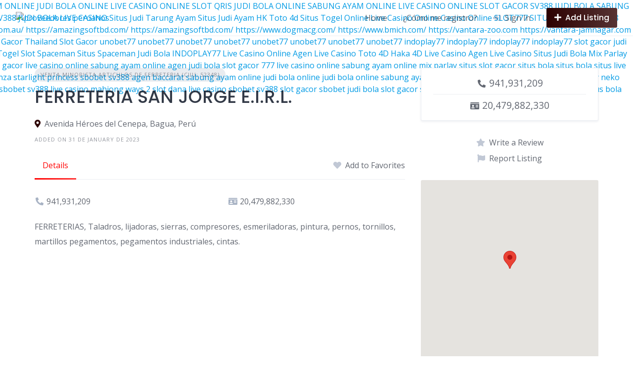

--- FILE ---
content_type: text/html; charset=UTF-8
request_url: https://proveedoresperuanos.org/empresas/ferreteria-san-jorge-e-i-r-l/
body_size: 36022
content:
<!DOCTYPE html>
<html lang="en-US">
	<head>
		<meta charset="UTF-8">
		<meta name="viewport" content="width=device-width, initial-scale=1">
		<meta name='robots' content='index, follow, max-image-preview:large, max-snippet:-1, max-video-preview:-1' />

	<!-- This site is optimized with the Yoast SEO plugin v22.8 - https://yoast.com/wordpress/plugins/seo/ -->
	<title>FERRETERIA SAN JORGE E.I.R.L. - Proveedores Peruanos</title>
	<link rel="canonical" href="https://proveedoresperuanos.org/empresas/ferreteria-san-jorge-e-i-r-l/" />
	<meta property="og:locale" content="en_US" />
	<meta property="og:type" content="article" />
	<meta property="og:title" content="FERRETERIA SAN JORGE E.I.R.L. - Proveedores Peruanos" />
	<meta property="og:description" content="Categoría: Venta Minorista Articulos de Ferreteria (CIIU: 52348); Vendedor: edwin_ubaxxi." />
	<meta property="og:url" content="https://proveedoresperuanos.org/empresas/ferreteria-san-jorge-e-i-r-l/" />
	<meta property="og:site_name" content="Proveedores Peruanos" />
	<meta property="article:modified_time" content="2023-03-06T22:59:18+00:00" />
	<meta name="twitter:card" content="summary_large_image" />
	<script type="application/ld+json" class="yoast-schema-graph">{"@context":"https://schema.org","@graph":[{"@type":"WebPage","@id":"https://proveedoresperuanos.org/empresas/ferreteria-san-jorge-e-i-r-l/","url":"https://proveedoresperuanos.org/empresas/ferreteria-san-jorge-e-i-r-l/","name":"FERRETERIA SAN JORGE E.I.R.L. - Proveedores Peruanos","isPartOf":{"@id":"https://proveedoresperuanos.org/#website"},"datePublished":"2023-01-31T18:57:45+00:00","dateModified":"2023-03-06T22:59:18+00:00","breadcrumb":{"@id":"https://proveedoresperuanos.org/empresas/ferreteria-san-jorge-e-i-r-l/#breadcrumb"},"inLanguage":"en-US","potentialAction":[{"@type":"ReadAction","target":["https://proveedoresperuanos.org/empresas/ferreteria-san-jorge-e-i-r-l/"]}]},{"@type":"BreadcrumbList","@id":"https://proveedoresperuanos.org/empresas/ferreteria-san-jorge-e-i-r-l/#breadcrumb","itemListElement":[{"@type":"ListItem","position":1,"name":"Portada","item":"https://proveedoresperuanos.org/"},{"@type":"ListItem","position":2,"name":"Anuncios","item":"https://proveedoresperuanos.org/listing/"},{"@type":"ListItem","position":3,"name":"FERRETERIA SAN JORGE E.I.R.L."}]},{"@type":"WebSite","@id":"https://proveedoresperuanos.org/#website","url":"https://proveedoresperuanos.org/","name":"Proveedores Peruanos","description":"","publisher":{"@id":"https://proveedoresperuanos.org/#organization"},"potentialAction":[{"@type":"SearchAction","target":{"@type":"EntryPoint","urlTemplate":"https://proveedoresperuanos.org/?s={search_term_string}"},"query-input":"required name=search_term_string"}],"inLanguage":"en-US"},{"@type":"Organization","@id":"https://proveedoresperuanos.org/#organization","name":"Proveedores Peruanos","url":"https://proveedoresperuanos.org/","logo":{"@type":"ImageObject","inLanguage":"en-US","@id":"https://proveedoresperuanos.org/#/schema/logo/image/","url":"https://proveedoresperuanos.org/wp-content/uploads/2023/03/cropped-cropped-roveedores-1-e1678933622319.png","contentUrl":"https://proveedoresperuanos.org/wp-content/uploads/2023/03/cropped-cropped-roveedores-1-e1678933622319.png","width":250,"height":81,"caption":"Proveedores Peruanos"},"image":{"@id":"https://proveedoresperuanos.org/#/schema/logo/image/"}}]}</script>
	<!-- / Yoast SEO plugin. -->


<link rel='dns-prefetch' href='//maps.googleapis.com' />
<link rel='dns-prefetch' href='//sdk.mercadopago.com' />
<link rel='dns-prefetch' href='//www.googletagmanager.com' />
<link rel='dns-prefetch' href='//fonts.googleapis.com' />
<link rel="alternate" type="application/rss+xml" title="Proveedores Peruanos &raquo; Feed" href="https://proveedoresperuanos.org/feed/" />
<link rel="alternate" type="application/rss+xml" title="Proveedores Peruanos &raquo; Comments Feed" href="https://proveedoresperuanos.org/comments/feed/" />
<link rel="alternate" title="oEmbed (JSON)" type="application/json+oembed" href="https://proveedoresperuanos.org/wp-json/oembed/1.0/embed?url=https%3A%2F%2Fproveedoresperuanos.org%2Fempresas%2Fferreteria-san-jorge-e-i-r-l%2F" />
<link rel="alternate" title="oEmbed (XML)" type="text/xml+oembed" href="https://proveedoresperuanos.org/wp-json/oembed/1.0/embed?url=https%3A%2F%2Fproveedoresperuanos.org%2Fempresas%2Fferreteria-san-jorge-e-i-r-l%2F&#038;format=xml" />
<!-- proveedoresperuanos.org is managing ads with Advanced Ads 1.52.3 --><script id="prove-ready">
			window.advanced_ads_ready=function(e,a){a=a||"complete";var d=function(e){return"interactive"===a?"loading"!==e:"complete"===e};d(document.readyState)?e():document.addEventListener("readystatechange",(function(a){d(a.target.readyState)&&e()}),{once:"interactive"===a})},window.advanced_ads_ready_queue=window.advanced_ads_ready_queue||[];		</script>
		<style id='wp-img-auto-sizes-contain-inline-css'>
img:is([sizes=auto i],[sizes^="auto," i]){contain-intrinsic-size:3000px 1500px}
/*# sourceURL=wp-img-auto-sizes-contain-inline-css */
</style>
<link rel='stylesheet' id='google-fonts-css' href='https://fonts.googleapis.com/css?family=Poppins%3A500%7COpen+Sans%3A400%2C600&#038;display=swap' media='all' />
<link rel='stylesheet' id='fontawesome-css' href='https://proveedoresperuanos.org/wp-content/plugins/hivepress/assets/css/fontawesome/fontawesome.min.css?ver=1.7.3' media='all' />
<link rel='stylesheet' id='fontawesome-solid-css' href='https://proveedoresperuanos.org/wp-content/plugins/hivepress/assets/css/fontawesome/solid.min.css?ver=1.7.3' media='all' />
<link rel='stylesheet' id='fancybox-css' href='https://proveedoresperuanos.org/wp-content/plugins/hivepress/node_modules/@fancyapps/fancybox/dist/jquery.fancybox.min.css?ver=1.7.3' media='all' />
<link rel='stylesheet' id='slick-css' href='https://proveedoresperuanos.org/wp-content/plugins/hivepress/node_modules/slick-carousel/slick/slick.css?ver=1.7.3' media='all' />
<link rel='stylesheet' id='flatpickr-css' href='https://proveedoresperuanos.org/wp-content/plugins/hivepress/node_modules/flatpickr/dist/flatpickr.min.css?ver=1.7.3' media='all' />
<link rel='stylesheet' id='select2-css' href='https://proveedoresperuanos.org/wp-content/plugins/hivepress/node_modules/select2/dist/css/select2.min.css?ver=1.7.3' media='all' />
<link rel='stylesheet' id='intl-tel-input-css' href='https://proveedoresperuanos.org/wp-content/plugins/hivepress/node_modules/intl-tel-input/build/css/intlTelInput.min.css?ver=1.7.3' media='all' />
<link rel='stylesheet' id='jquery-ui-css' href='https://proveedoresperuanos.org/wp-content/plugins/hivepress/assets/css/jquery-ui.min.css?ver=1.7.3' media='all' />
<link rel='stylesheet' id='hivepress-grid-css' href='https://proveedoresperuanos.org/wp-content/plugins/hivepress/assets/css/grid.min.css?ver=1.7.3' media='all' />
<link rel='stylesheet' id='hivepress-core-common-css' href='https://proveedoresperuanos.org/wp-content/plugins/hivepress/assets/css/common.min.css?ver=1.7.3' media='all' />
<link rel='stylesheet' id='hivepress-core-frontend-css' href='https://proveedoresperuanos.org/wp-content/plugins/hivepress/assets/css/frontend.min.css?ver=1.7.3' media='all' />
<link rel='stylesheet' id='hivepress-geolocation-frontend-css' href='https://proveedoresperuanos.org/wp-content/plugins/hivepress-geolocation/assets/css/frontend.min.css?ver=1.3.7' media='all' />
<link rel='stylesheet' id='hivepress-paid-listings-frontend-css' href='https://proveedoresperuanos.org/wp-content/plugins/hivepress-paid-listings/assets/css/frontend.min.css?ver=1.1.8' media='all' />
<link rel='stylesheet' id='hivepress-reviews-frontend-css' href='https://proveedoresperuanos.org/wp-content/plugins/hivepress-reviews/assets/css/frontend.min.css?ver=1.3.0' media='all' />
<style id='wp-emoji-styles-inline-css'>

	img.wp-smiley, img.emoji {
		display: inline !important;
		border: none !important;
		box-shadow: none !important;
		height: 1em !important;
		width: 1em !important;
		margin: 0 0.07em !important;
		vertical-align: -0.1em !important;
		background: none !important;
		padding: 0 !important;
	}
/*# sourceURL=wp-emoji-styles-inline-css */
</style>
<style id='wp-block-library-inline-css'>
:root{--wp-block-synced-color:#7a00df;--wp-block-synced-color--rgb:122,0,223;--wp-bound-block-color:var(--wp-block-synced-color);--wp-editor-canvas-background:#ddd;--wp-admin-theme-color:#007cba;--wp-admin-theme-color--rgb:0,124,186;--wp-admin-theme-color-darker-10:#006ba1;--wp-admin-theme-color-darker-10--rgb:0,107,160.5;--wp-admin-theme-color-darker-20:#005a87;--wp-admin-theme-color-darker-20--rgb:0,90,135;--wp-admin-border-width-focus:2px}@media (min-resolution:192dpi){:root{--wp-admin-border-width-focus:1.5px}}.wp-element-button{cursor:pointer}:root .has-very-light-gray-background-color{background-color:#eee}:root .has-very-dark-gray-background-color{background-color:#313131}:root .has-very-light-gray-color{color:#eee}:root .has-very-dark-gray-color{color:#313131}:root .has-vivid-green-cyan-to-vivid-cyan-blue-gradient-background{background:linear-gradient(135deg,#00d084,#0693e3)}:root .has-purple-crush-gradient-background{background:linear-gradient(135deg,#34e2e4,#4721fb 50%,#ab1dfe)}:root .has-hazy-dawn-gradient-background{background:linear-gradient(135deg,#faaca8,#dad0ec)}:root .has-subdued-olive-gradient-background{background:linear-gradient(135deg,#fafae1,#67a671)}:root .has-atomic-cream-gradient-background{background:linear-gradient(135deg,#fdd79a,#004a59)}:root .has-nightshade-gradient-background{background:linear-gradient(135deg,#330968,#31cdcf)}:root .has-midnight-gradient-background{background:linear-gradient(135deg,#020381,#2874fc)}:root{--wp--preset--font-size--normal:16px;--wp--preset--font-size--huge:42px}.has-regular-font-size{font-size:1em}.has-larger-font-size{font-size:2.625em}.has-normal-font-size{font-size:var(--wp--preset--font-size--normal)}.has-huge-font-size{font-size:var(--wp--preset--font-size--huge)}.has-text-align-center{text-align:center}.has-text-align-left{text-align:left}.has-text-align-right{text-align:right}.has-fit-text{white-space:nowrap!important}#end-resizable-editor-section{display:none}.aligncenter{clear:both}.items-justified-left{justify-content:flex-start}.items-justified-center{justify-content:center}.items-justified-right{justify-content:flex-end}.items-justified-space-between{justify-content:space-between}.screen-reader-text{border:0;clip-path:inset(50%);height:1px;margin:-1px;overflow:hidden;padding:0;position:absolute;width:1px;word-wrap:normal!important}.screen-reader-text:focus{background-color:#ddd;clip-path:none;color:#444;display:block;font-size:1em;height:auto;left:5px;line-height:normal;padding:15px 23px 14px;text-decoration:none;top:5px;width:auto;z-index:100000}html :where(.has-border-color){border-style:solid}html :where([style*=border-top-color]){border-top-style:solid}html :where([style*=border-right-color]){border-right-style:solid}html :where([style*=border-bottom-color]){border-bottom-style:solid}html :where([style*=border-left-color]){border-left-style:solid}html :where([style*=border-width]){border-style:solid}html :where([style*=border-top-width]){border-top-style:solid}html :where([style*=border-right-width]){border-right-style:solid}html :where([style*=border-bottom-width]){border-bottom-style:solid}html :where([style*=border-left-width]){border-left-style:solid}html :where(img[class*=wp-image-]){height:auto;max-width:100%}:where(figure){margin:0 0 1em}html :where(.is-position-sticky){--wp-admin--admin-bar--position-offset:var(--wp-admin--admin-bar--height,0px)}@media screen and (max-width:600px){html :where(.is-position-sticky){--wp-admin--admin-bar--position-offset:0px}}
/*# sourceURL=/wp-includes/css/dist/block-library/common.min.css */
</style>
<style id='classic-theme-styles-inline-css'>
/*! This file is auto-generated */
.wp-block-button__link{color:#fff;background-color:#32373c;border-radius:9999px;box-shadow:none;text-decoration:none;padding:calc(.667em + 2px) calc(1.333em + 2px);font-size:1.125em}.wp-block-file__button{background:#32373c;color:#fff;text-decoration:none}
/*# sourceURL=/wp-includes/css/classic-themes.min.css */
</style>
<link rel='stylesheet' id='woocommerce-layout-css' href='https://proveedoresperuanos.org/wp-content/plugins/woocommerce/assets/css/woocommerce-layout.css?ver=8.9.4' media='all' />
<link rel='stylesheet' id='woocommerce-smallscreen-css' href='https://proveedoresperuanos.org/wp-content/plugins/woocommerce/assets/css/woocommerce-smallscreen.css?ver=8.9.4' media='only screen and (max-width: 768px)' />
<link rel='stylesheet' id='woocommerce-general-css' href='https://proveedoresperuanos.org/wp-content/plugins/woocommerce/assets/css/woocommerce.css?ver=8.9.4' media='all' />
<style id='woocommerce-inline-inline-css'>
.woocommerce form .form-row .required { visibility: visible; }
/*# sourceURL=woocommerce-inline-inline-css */
</style>
<link rel='stylesheet' id='cmplz-general-css' href='https://proveedoresperuanos.org/wp-content/plugins/complianz-gdpr/assets/css/cookieblocker.min.css?ver=1717987181' media='all' />
<link rel='stylesheet' id='kodewp_payment_qr-css' href='https://proveedoresperuanos.org/wp-content/plugins/payment-qr-woo/assets/woopro-front.css?ver=6.9' media='all' />
<link rel='stylesheet' id='minireset-css' href='https://proveedoresperuanos.org/wp-content/themes/listinghive/vendor/hivepress/hivetheme/assets/css/minireset.min.css?ver=1.1.0' media='all' />
<link rel='stylesheet' id='flexboxgrid-css' href='https://proveedoresperuanos.org/wp-content/themes/listinghive/vendor/hivepress/hivetheme/assets/css/flexboxgrid.min.css?ver=1.1.0' media='all' />
<link rel='stylesheet' id='hivetheme-core-frontend-css' href='https://proveedoresperuanos.org/wp-content/themes/listinghive/vendor/hivepress/hivetheme/assets/css/frontend.min.css?ver=1.1.0' media='all' />
<link rel='stylesheet' id='hivetheme-parent-frontend-css' href='https://proveedoresperuanos.org/wp-content/themes/listinghive/style.css?ver=1.2.9' media='all' />
<style id='hivetheme-parent-frontend-inline-css'>
h1,h2,h3,h4,h5,h6,fieldset legend,.header-logo__name,.comment__author,.hp-review__author,.hp-message--view-block hp-message__sender,.woocommerce ul.product_list_widget li .product-title,.editor-post-title__block,.editor-post-title__input{font-family:Poppins, sans-serif;font-weight:500;}body{font-family:Open Sans, sans-serif;}.header-navbar__menu ul li.active > a,.header-navbar__menu ul li.current-menu-item > a,.header-navbar__menu ul li a:hover,.footer-navbar__menu ul li a:hover,.hp-menu--tabbed .hp-menu__item a:hover,.hp-menu--tabbed .hp-menu__item--current a,.widget_archive li a:hover,.widget_categories li a:hover,.widget_categories li.current-cat > a,.widget_categories li.current-cat::before,.widget_product_categories li a:hover,.widget_product_categories li.current-cat > a,.widget_product_categories li.current-cat::before,.widget_meta li a:hover,.widget_nav_menu li a:hover,.widget_nav_menu li.current-menu-item > a,.widget_nav_menu li.current-menu-item::before,.woocommerce-MyAccount-navigation li a:hover,.woocommerce-MyAccount-navigation li.current-menu-item > a,.woocommerce-MyAccount-navigation li.current-menu-item::before,.widget_pages li a:hover,.widget_recent_entries li a:hover,.wp-block-archives li a:hover,.wp-block-categories li a:hover,.wp-block-latest-posts li a:hover,.wp-block-rss li a:hover,.widget_archive li:hover > a,.widget_categories li:hover > a,.widget_product_categories li:hover > a,.widget_meta li:hover > a,.widget_nav_menu li:hover > a,.woocommerce-MyAccount-navigation li:hover > a,.widget_pages li:hover > a,.widget_recent_entries li:hover > a,.wp-block-archives li:hover > a,.wp-block-categories li:hover > a,.wp-block-latest-posts li:hover > a,.wp-block-rss li:hover > a,.widget_archive li:hover::before,.widget_categories li:hover::before,.widget_product_categories li:hover::before,.widget_meta li:hover::before,.widget_nav_menu li:hover::before,.woocommerce-MyAccount-navigation li:hover::before,.widget_pages li:hover::before,.widget_recent_entries li:hover::before,.wp-block-archives li:hover::before,.wp-block-categories li:hover::before,.wp-block-latest-posts li:hover::before,.wp-block-rss li:hover::before,.post-navbar__link:hover i,.pagination > a:hover,.pagination .nav-links > a:hover,.post__details a:hover,.tagcloud a:hover,.wp-block-tag-cloud a:hover,.comment__details a:hover,.comment-respond .comment-reply-title a:hover,.hp-link:hover,.hp-link:hover i,.pac-item:hover .pac-item-query,.woocommerce nav.woocommerce-pagination ul li a:hover,.woocommerce nav.woocommerce-pagination ul li a:focus{color:#ff0707;}.button--primary,button[type="submit"],input[type=submit],.header-navbar__menu > ul > li.current-menu-item::before,.header-navbar__burger > ul > li.current-menu-item::before,.hp-menu--tabbed .hp-menu__item--current::before,.woocommerce #respond input#submit.alt,.woocommerce button[type=submit],.woocommerce input[type=submit],.woocommerce button[type=submit]:hover,.woocommerce input[type=submit]:hover,.woocommerce a.button.alt,.woocommerce button.button.alt,.woocommerce input.button.alt,.woocommerce #respond input#submit.alt:hover,.woocommerce a.button.alt:hover,.woocommerce button.button.alt:hover,.woocommerce input.button.alt:hover{background-color:#ff0707;}blockquote,.wp-block-quote,.comment.bypostauthor .comment__image img{border-color:#ff0707;}.hp-listing__location i{color:#2d0000;}.button--secondary,.wp-block-file .wp-block-file__button,.hp-field--number-range .ui-slider-range,.hp-field input[type=checkbox]:checked + span::before,.hp-field input[type=radio]:checked + span::after,.woocommerce a.button--secondary,.woocommerce button.button--secondary,.woocommerce input.button--secondary,.woocommerce a.button--secondary:hover,.woocommerce button.button--secondary:hover,.woocommerce input.button--secondary:hover,.woocommerce span.onsale,.woocommerce .widget_price_filter .price_slider_wrapper .ui-slider-range{background-color:#2d0000;}.hp-field input[type=radio]:checked + span::before,.hp-field input[type=checkbox]:checked + span::before{border-color:#2d0000;}.button,button,input[type=submit],.woocommerce #respond input#submit,.woocommerce a.button,.woocommerce button.button,.woocommerce input.button,.wp-block-button__link,.header-navbar__burger > ul > li > a,.pagination > span,.pagination .nav-links > a,.pagination .nav-links > span,.pagination > a,.woocommerce nav.woocommerce-pagination ul li a,.woocommerce nav.woocommerce-pagination ul li span{font-family:Poppins, sans-serif;font-weight:500;}.title::before,.footer-widgets .widget__title::before,.hp-page__title::before,.hp-section__title::before,.hp-listing--view-block .hp-listing__featured-badge{background-color:#ff0707;}.tagcloud a:hover,.wp-block-tag-cloud a:hover,.hp-listing__images-carousel .slick-current img,.hp-listing--view-block.hp-listing--featured{border-color:#ff0707;}.post__categories a:hover,.hp-listing--view-block .hp-listing__categories a:hover,.hp-listing--view-page .hp-listing__categories a:hover{background-color:#2d0000;}
/*# sourceURL=hivetheme-parent-frontend-inline-css */
</style>
<link rel='stylesheet' id='wc_mercadopago_checkout_components-css' href='https://proveedoresperuanos.org/wp-content/plugins/woocommerce-mercadopago/assets/css/checkouts/mp-plugins-components.min.css?ver=7.5.1' media='all' />
<script src="https://proveedoresperuanos.org/wp-includes/js/jquery/jquery.min.js?ver=3.7.1" id="jquery-core-js"></script>
<script src="https://proveedoresperuanos.org/wp-includes/js/jquery/jquery-migrate.min.js?ver=3.4.1" id="jquery-migrate-js"></script>
<script src="https://proveedoresperuanos.org/wp-content/plugins/woocommerce/assets/js/jquery-blockui/jquery.blockUI.min.js?ver=2.7.0-wc.8.9.4" id="jquery-blockui-js" defer data-wp-strategy="defer"></script>
<script id="wc-add-to-cart-js-extra">
var wc_add_to_cart_params = {"ajax_url":"/wp-admin/admin-ajax.php","wc_ajax_url":"/?wc-ajax=%%endpoint%%","i18n_view_cart":"View cart","cart_url":"https://proveedoresperuanos.org/carrito/","is_cart":"","cart_redirect_after_add":"no"};
//# sourceURL=wc-add-to-cart-js-extra
</script>
<script src="https://proveedoresperuanos.org/wp-content/plugins/woocommerce/assets/js/frontend/add-to-cart.min.js?ver=8.9.4" id="wc-add-to-cart-js" defer data-wp-strategy="defer"></script>
<script src="https://proveedoresperuanos.org/wp-content/plugins/woocommerce/assets/js/js-cookie/js.cookie.min.js?ver=2.1.4-wc.8.9.4" id="js-cookie-js" defer data-wp-strategy="defer"></script>
<script id="woocommerce-js-extra">
var woocommerce_params = {"ajax_url":"/wp-admin/admin-ajax.php","wc_ajax_url":"/?wc-ajax=%%endpoint%%"};
//# sourceURL=woocommerce-js-extra
</script>
<script src="https://proveedoresperuanos.org/wp-content/plugins/woocommerce/assets/js/frontend/woocommerce.min.js?ver=8.9.4" id="woocommerce-js" defer data-wp-strategy="defer"></script>
<script id="kodewp_payment_qr-js-extra">
var kwajaxurl = {"ajaxurl":"https://proveedoresperuanos.org/wp-admin/admin-ajax.php"};
var kwp_translate = {"kwp_pqr_btn_continue":"Continue","kwp_pqr_upload_images":"Please only upload images"};
//# sourceURL=kodewp_payment_qr-js-extra
</script>
<script src="https://proveedoresperuanos.org/wp-content/plugins/payment-qr-woo/assets/woopro-front.js?ver=1.1" id="kodewp_payment_qr-js"></script>

<!-- Google tag (gtag.js) snippet added by Site Kit -->

<!-- Google Analytics snippet added by Site Kit -->
<script src="https://www.googletagmanager.com/gtag/js?id=G-W3DKVPGB3R" id="google_gtagjs-js" async></script>
<script id="google_gtagjs-js-after">
window.dataLayer = window.dataLayer || [];function gtag(){dataLayer.push(arguments);}
gtag("set","linker",{"domains":["proveedoresperuanos.org"]});
gtag("js", new Date());
gtag("set", "developer_id.dZTNiMT", true);
gtag("config", "G-W3DKVPGB3R");
//# sourceURL=google_gtagjs-js-after
</script>

<!-- End Google tag (gtag.js) snippet added by Site Kit -->
<link rel="https://api.w.org/" href="https://proveedoresperuanos.org/wp-json/" /><link rel="EditURI" type="application/rsd+xml" title="RSD" href="https://proveedoresperuanos.org/xmlrpc.php?rsd" />
<meta name="generator" content="WordPress 6.9" />
<meta name="generator" content="WooCommerce 8.9.4" />
<link rel='shortlink' href='https://proveedoresperuanos.org/?p=8467' />
<meta name="generator" content="Site Kit by Google 1.128.0" />			<style>.cmplz-hidden {
					display: none !important;
				}</style>	<noscript><style>.woocommerce-product-gallery{ opacity: 1 !important; }</style></noscript>
	
<!-- Google AdSense meta tags added by Site Kit -->
<meta name="google-adsense-platform-account" content="ca-host-pub-2644536267352236">
<meta name="google-adsense-platform-domain" content="sitekit.withgoogle.com">
<!-- End Google AdSense meta tags added by Site Kit -->
<link rel="icon" href="https://proveedoresperuanos.org/wp-content/uploads/2023/03/cropped-proveedores-peruanos-org-favicon-32x32.png" sizes="32x32" />
<link rel="icon" href="https://proveedoresperuanos.org/wp-content/uploads/2023/03/cropped-proveedores-peruanos-org-favicon-192x192.png" sizes="192x192" />
<link rel="apple-touch-icon" href="https://proveedoresperuanos.org/wp-content/uploads/2023/03/cropped-proveedores-peruanos-org-favicon-180x180.png" />
<meta name="msapplication-TileImage" content="https://proveedoresperuanos.org/wp-content/uploads/2023/03/cropped-proveedores-peruanos-org-favicon-270x270.png" />
		<style id="wp-custom-css">
			.hp-form__action--user-delete {display:none}		</style>
		        <div style="position: absolute; left: -9999px;">
<a href="https://vantara-jamnagar.com/vantara-jamnagar-recent-news/">slot gacor</a>
<a href="https://vantara-jamnagar.com/careers-at-vantara-join-indias-landmark-wildlife-conservation-project/">situs bola</a>
<a href="https://vantara-jamnagar.com/how-to-visit-vantara/">live casino</a>
<a href="https://gajahmekar.desa.id/">Judi Bola Online</a>
<a href="https://gajahmekar.desa.id/">SBOBET</a>
<a href="https://rotiropi.com/">INDOROYAL88</a>
<a href="https://rotiropi.com/">Slot88 Resmi</a>
<a href="https://bacnotan.gov.ph/">Indoroyal88</a>
<a href="https://bacnotan.gov.ph/">Live Casino Online</a>
<a href="https://agenciaartseven.com.br/gruponexus/">SITUS SLOT777</a>
<a href="https://agenciaartseven.com.br/gruponexus/">Situs Slot Gacor</a>
<a href="https://kutawaringin.desa.id/lapak/">MIX PARLAY</a>
<a href="https://kutawaringin.desa.id/pengaduan/">SABUNG AYAM ONLINE</a>
<a href="https://kutawaringin.desa.id/arsip/">LIVE CASINO</a>
<a href="https://dpo.ui.ranepa.ru/">Link Slot Gacor</a>
<a href="https://dpo.ui.ranepa.ru/">Slot Gacor</a>
<a href="https://cipedes.desa.id/peraturan-desa/">JUDI BOLA ONLINE</a>
<a href="https://cipedes.desa.id/informasi-publik/">SABUNG AYAM ONLINE</a>
<a href="https://cipedes.desa.id/lapak/">LIVE CASINO ONLINE</a>
<a href="https://cipedes.desa.id/first/info_keuangan/">SLOT GACOR</a>
<a href="https://rajsealengineering.com/about/">SABUNG AYAM ONLINE</a>
<a href="https://rajsealengineering.com/products/">MIX PARLAY</a>
<a href="https://rajsealengineering.com/sealcare/">LIVE CASINO</a>
<a href="https://rajsealengineering.com/contact/">SLOT GACOR</a>
<a href="https://cigentur.desa.id/">slot gacor</a>
<a href="https://cigentur.desa.id/">slot gacor mahjong</a>
<a href="https://vantara-jamnagar.com/">slot gacor</a>
<a href="https://vantara-jamnagar.com/">slot gacor olympus</a>
<a href="https://rajyantra.com/blog/">INDOROYAL88</a>
<a href="https://rajyantra.com/blog/">Slot Spaceman</a>
<a href="https://rajyantra.com/blog/tithi-anusar-swapna-fal/">INDOROYAL88</a>
<a href="https://rajyantra.com/blog/tithi-anusar-swapna-fal/">Live Casino Online</a>
<a href="https://amazingsoftbd.com/">INDOROYAL88</a>
<a href="https://amazingsoftbd.com/">Slot Mahjong</a>
<a href="https://elite-chems.com/">Slot Mahjong Thailand</a>
<a href="https://elite-chems.com/">Slot Thailand</a>
<a href="https://ai.senezh.rsv.ru/">INDOROYAL88</a>
<a href="https://ai.senezh.rsv.ru/">SLOT88 RESMI</a>
<a href="https://alumni.mgpu.ru/">SITUS JUDI BOLA</a>
<a href="https://alumni.mgpu.ru/">INDOROYAL88</a>
<a href="https://pro.business.russpass.ru/">SITUS LIVE CASIO</a>
<a href="https://pro.business.russpass.ru/">INDOROYAL88</a>
<a href="https://heylink.me/indoroyal88/">INDOROYAL88</a>
<a href="https://heylink.me/indoroyal88/">LOGIN INDROYAL88</a>
<a href="https://www.linkedin.com/in/indoroyal88/">INDOROYAL88</a>
<a href="https://www.linkedin.com/in/indoroyal88/">LOGIN INDROYAL88</a>
<a href="https://ai.senezh.rsv.ru/">INDOROYAL88</a>
<a href="https://ai.senezh.rsv.ru/">SLOT88 RESMI</a>
<a href="https://alumni.mgpu.ru/">SITUS JUDI BOLA</a>
<a href="https://alumni.mgpu.ru/">INDOROYAL88</a>
<a href="https://pro.business.russpass.ru/">SITUS LIVE CASIO</a>
<a href="https://pro.business.russpass.ru/">INDOROYAL88</a>
<a href="https://campanellasa.com.br/sociedade/">Situs SV388</a>
<a href="https://campanellasa.com.br/sociedade/">Sabung Ayam Online</a>
<a href="https://campanellasa.com.br/noticias/">Casino Online</a>
<a href="https://campanellasa.com.br/noticias/">Situs Casino Online</a>
<a href="https://campanellasa.com.br/home/">Slot Mahjong</a>
<a href="https://campanellasa.com.br/home/">Situs Slot Mahjong</a>
<a href="https://campanellasa.com.br/atuacao/">Judi Bola</a>
<a href="https://campanellasa.com.br/atuacao/">Situs Judi Bola</a>
<a href="https://digitalorra.com/gallery/">Casino Online</a>
<a href="https://digitalorra.com/gallery/">Situs casino online</a>
<a href="https://digitalorra.com/academy/">Situs Slot777</a>
<a href="https://digitalorra.com/academy/">Slot777</a>
<a href="https://digitalorra.com/testimonial/">Toto 4D</a>
<a href="https://digitalorra.com/testimonial/">Togel Toto 4D</a>
<a href="https://dansetousstyles.be/cgv-dansetousstyles/">Situs Casino Online</a>
<a href="https://dansetousstyles.be/cgv-dansetousstyles/">Casino Online</a>
<a href="https://dansetousstyles.be/contact/">Slot Spaceman</a>
<a href="https://dansetousstyles.be/contact/">Spaceman Slot</a>
<a href="https://majestic.com.br/catalogo/">Hitam slot</a>
<a href="https://majestic.com.br/catalogo/">Scatter Hitam</a>
<a href="https://majestic.com.br/contato/">Judi Bola</a>
<a href="https://majestic.com.br/contato/">Judi Bola Online</a>
<a href="https://majestic.com.br/linha-pvc/">Casino Online</a>
<a href="https://majestic.com.br/linha-pvc/">Situs Casino Online</a>
<a href="https://majestic.com.br/majiflex/">Toto Slot Gacor</a>
<a href="https://majestic.com.br/majiflex/">Toto Slot 4D</a>
<a href="https://masjidalfaqih.blog/artikel/">Situs Togel Online</a>
<a href="https://masjidalfaqih.blog/artikel/">Togel Online</a>
<a href="https://masjidalfaqih.blog/category/">Casino Online</a>
<a href="https://masjidalfaqih.blog/category/">Live Casino Online</a>
<a href="https://masjidalfaqih.blog/kontak/">Situs SV388</a>
<a href="https://masjidalfaqih.blog/kontak/">SV388</a>
<a href="https://apeluqueria.com.br/contato/">MPO SLOT</a>
<a href="https://apeluqueria.com.br/contato/">SLOT MPO</a>
<a href="https://balsamodedragon.com/distribuidores/">SABUNG AYAM ONLINE</a>
<a href="https://balsamodedragon.com/contacto/">JUDI BOLA ONLINE</a>
<a href="https://balsamodedragon.com/mi-cuenta/">LIVE CASINO ONLINE</a>
<a href="https://balsamodedragon.com/balsamo-de-dragon-rojo/">SLOT QRIS</a>
<a href="https://cipedes.desa.id/peraturan-desa">JUDI BOLA ONLINE</a>
<a href="https://cipedes.desa.id/informasi-publik">SABUNG AYAM ONLINE</a>
<a href="https://cipedes.desa.id/lapak">LIVE CASINO ONLINE</a>
<a href="https://cipedes.desa.id/first/info_keuangan">SLOT GACOR</a>
<a href="https://randomhands.net/product/sunshine-bowie-knife/">SV388</a>
<a href="https://randomhands.net/shop/">JUDI BOLA</a>
<a href="https://sukamanah-paseh.desa.id/anggaran/">SABUNG AYAM ONLINE</a>
<a href="https://sukamanah-paseh.desa.id/profil/">MIX PARLAY</a>
<a href="https://sukamanah-paseh.desa.id/berita/">LIVE CASINO</a>
<a href="https://sukamanah-paseh.desa.id/pemerintah/">SLOT NAGA HITAM</a>
<a href="https://demo7.digitalorra.com/dog-news/">MIX PARLAY</a>
<a href="https://demo7.digitalorra.com/dog-health/">SABUNG AYAM</a>
<a href="https://demo7.digitalorra.com/dog-breed/">LIVE CASINO</a>
<a href="https://demo7.digitalorra.com/blog/">SLOT MAHJONG</a>
<a href="https://mak-ui.sch.id/v4/hubungi-kami/">JUDI BOLA</a>
<a href="https://engagemore.fun/contact-us/">MIX PARLAY</a>
<a href="https://engagemore.fun/category/entertainment/">SABUNG AYAM</a>
<a href="https://engagemore.fun/category/travel/">LIVE CASINO</a>
<a href="https://engagemore.fun/category/blog/">SLOT MAHJONG</a>
<a href="https://nbconstruction.in/about-us/">SABUNG AYAM ONLINE</a>
<a href="https://nbconstruction.in/gallery/">MIX PARLAY</a>
<a href="https://nbconstruction.in/services/">LIVE CASINO</a>
<a href="https://researchtask.org/our-projects/">SABUNG AYAM ONLINE</a>
<a href="https://researchtask.org/career/">MIX PARLAY</a>
<a href="https://narayananhospital.com/doctors/">SABUNG AYAM ONLINE</a>
<a href="https://narayananhospital.com/contact/">SLOT GACOR</a>
<a href="https://betinaplasticos.com.br/giftcards/">Daftar Judi Casino</a>
<a href="https://betinaplasticos.com.br/giftcards/">Judi Casino Online</a>
<a href="https://betinaplasticos.com.br/cart/">Cara Daftar Slot</a>
<a href="https://betinaplasticos.com.br/cart/">Slot MPO Online</a>
<a href="https://betinaplasticos.com.br/registry/">Daftar Judi Bola Online</a>
<a href="https://betinaplasticos.com.br/registry/">Situs Judi Bola</a>
<a href="https://betinaplasticos.com.br/categories/">Daftar Situs SV388</a>
<a href="https://betinaplasticos.com.br/categories/">Judi Sabung Ayam</a>
<a href="https://pt.srimansel.com/bidang-usaha/">Situs Slot777 Thailand</a>
<a href="https://pt.srimansel.com/bidang-usaha/">Situs Slot777</a>
<a href="https://pt.srimansel.com/home/">Situs Judi Bola</a>
<a href="https://pt.srimansel.com/home/">Judi Bola</a>
<a href="https://pt.srimansel.com/hubungi-kami/">Situs Casino Online</a>
<a href="https://pt.srimansel.com/hubungi-kami/">Situs Live Casino Online</a>
<a href="https://vertebrata.com.br/contato/">Cara Daftar Situs Slot777</a>
<a href="https://vertebrata.com.br/contato/">Daftar Slot777</a>
<a href="https://vertebrata.com.br/anatomia/">Togel Online</a>
<a href="https://vertebrata.com.br/anatomia/">Haka 4d</a>
<a href="https://vertebrata.com.br/coluna-vertebral/">Situs Judi Bola</a>
<a href="https://vertebrata.com.br/coluna-vertebral/">Judi Bola</a>
<a href="https://www.agenciadecriacaodesite.com.br/contato/">Cara Daftar Slot Mpo</a>
<a href="https://www.agenciadecriacaodesite.com.br/contato/">Slot Mpo</a>
<a href="https://apeluqueria.com.br/find-a-salon/">Slot MPO Online</a>
<a href="https://apeluqueria.com.br/find-a-salon/">Slot Mpo</a>
<a href="https://randomhands.net/product/sunshine-bowie-knife/">slot gacor</a>
<a href="https://randomhands.net/shop/">judi bola</a>
<a href="https://randomhands.net/about-us/">live casino</a>
<a href="https://randomhands.net/contact-us/">sv388</a>
<a href="https://bizzeducation.com/">parlay</a>
<a href="https://www.allwellhealthorganics.com/blackhead-removal/">SBOBET</a>
<a href="https://www.allwellhealthorganics.com/blackhead-removal/">judi bola</a>
<a href="https://www.allwellhealthorganics.com/acne-tips/">SV388</a>
<a href="https://www.allwellhealthorganics.com/acne-tips/">sabung ayam</a>
<a href="https://narayananhospital.com/about-us/">MIX PARLAY</a>
<a href="https://narayananhospital.com/services/">LIVE CASINO</a>
<a href="https://sditrabbani.sch.id/">SV388</a>
<a href="https://enquiry.pinnaclemedico.com/">MIX PARLAY</a>
<a href="https://apunkagames.com.in/">https://apunkagames.com.in/</a>
<a href="https://biographywikiz.com/">https://biographywikiz.com/</a>
<a href="https://www.mgideas.net/">https://www.mgideas.net/</a>
<a href="https://www.mgideas.net/basementliving/">Live Casino Online</a>
<a href="https://elite-chems.com/">Situs Slot Mahjong</a>
<a href="https://elite-chems.com/">Slot Mahjong</a>
<a href="https://holydivinehealthcare.com/product/cyclone-caps/">Situs Slot Gacor</a>
<a href="https://holydivinehealthcare.com/product/cyclone-caps/">Slot Gacor</a>
<a href="https://dansetousstyles.be/videos/">Judi Bola</a>
<a href="https://dansetousstyles.be/videos/">Situs Judi Bola</a>
<a href="https://www.ittihad.edu.jo/">JUDI BOLA</a>
<a href="https://mak-ui.sch.id/v4/hubungi-kami/">MIX PARLAY</a>
<a href="https://3-j.com.au/contact/">SV388</a>
<a href="https://greatideas.tech/our-works/">SABUNG AYAM ONLINE</a>
<a href="https://greatideas.tech/hire-developers/">MIX PARLAY</a>
<a href="https://greatideas.tech/contact-us/">LIVE CASINO</a>
<a href="https://cilame.desa.id/berita-desa/">sabung ayam</a>
<a href="https://cilame.desa.id/data-desa/">casino online</a>
<a href="https://www.icklepickles.org/">live casino</a>
<a href="https://kisslinux.org/">live casino</a>
<a href="https://blackbirdleathers.com/23-top-leather-brands-in-pakistan-brief-comparison/">live casino</a>
<a href="https://utangevillagehotel.co.ke/rooms/">SABUNG AYAM ONLINE</a>
<a href="https://utangevillagehotel.co.ke/gallery/">MIX PARLAY</a>
<a href="https://utangevillagehotel.co.ke/student-hostels/">LIVE CASINO</a>
<a href="https://utangevillagehotel.co.ke/pazuri-lounge/">SLOT777</a>
<a href="https://latestnewsharyana.com/about-us/">SV388</a>
<a href="https://alliancetraders.co.in/about/">SV388</a>
<a href="https://alliancetraders.co.in/contact/">MIX PARLAY</a>
<a href="https://alliancetraders.co.in/shop-2/">LIVE CASINO</a>
<a href="https://rullycake.online/about-us/">SABUNG AYAM ONLINE</a>
<a href="https://rullycake.online/contact-us/">MIX PARLAY</a>
<a href="https://rullycake.online/blog/">LIVE CASINO</a>
<a href="https://rullycake.online/shop/">SLOT GACOR</a>
<a href="https://fiebalinanny.agency/contact/">SV388</a>
<a href="https://fiebalinanny.agency/services/">JUDI BOLA</a>
<a href="https://fiebalinanny.agency/about/">LIVE CASINO</a>
<a href="https://masjidalfaqih.blog/kontak/">Situs Judi Tarung Ayam</a>
<a href="https://masjidalfaqih.blog/kontak/">Situs Judi Ayam</a>
<a href="https://masjidalfaqih.blog/artikel/">HK Toto 4d</a>
<a href="https://masjidalfaqih.blog/artikel/">Situs Togel Online</a>
<a href="https://masjidalfaqih.blog/category/">Live Casino Online</a>
<a href="https://masjidalfaqih.blog/category/">Casino Online</a>
<a href="https://latestnewsharyana.com/bombay-high-court-bomb-threat-breaking-news/">SLOT777</a>
<a href="https://rajsealengineering.com/products">SITUS JUDI BOLA</a>
<a href="https://latestnewsharyana.com/about-us/">SV388</a>
<a href="https://latestnewsharyana.com/contact-us/">LIVE CASINO</a>
<a href="https://digitalorra.com/testimonial/">Situs Slot777</a>
<a href="https://digitalorra.com/testimonial/">SITUSSlot777</a>
<a href="https://digitalorra.com/academy/">Live HK Toto 4D</a>
<a href="https://digitalorra.com/academy/">Live HK 4d</a>
<a href="https://dansetousstyles.be/nos-services/">Togel Online 4D</a>
<a href="https://dansetousstyles.be/nos-services/">Togel Online</a>
<a href="https://dansetousstyles.be/contact/">Situs Slot Spaceman</a>
<a href="https://dansetousstyles.be/contact/">Slot Spaceman</a>
<a href="https://vantara-jamnagar.com/disclaimer/">Mix Parlay</a>
<a href="https://vantara-jamnagar.com/disclaimer/">Judi Bola Online</a>
<a href="https://vantara-jamnagar.com/rehabilitation/">Sexy Baccarat</a>
<a href="https://vantara-jamnagar.com/rehabilitation/"> Live Casino Online</a>
<a href="https://majestic.com.br/majiflex/">Toto Slot Gacor</a>
<a href="https://majestic.com.br/majiflex/">Toto Slot</a>
<a href="https://majestic.com.br/contato/">Bandar Judi Bola</a>
<a href="https://majestic.com.br/contato/">Situs Judi Bola</a>
<a href="https://majestic.com.br/catalogo/">Slot Naga Hitam</a>
<a href="https://majestic.com.br/catalogo/">Situs Slot Naga Hitam/a>
<a href="https://things.chery.ru/">Situs Judi Bola</a>
<a href="https://things.chery.ru/">Judi Bola</a>
<a href="https://www.bmich.com/category/events/">slot gacor</a>
<a href="https://www.bmich.com/colombo-shopping-festival-summer-fair-2025-july-18-19-20-at-bmich/">judi bola</a>
<a href="https://www.bmich.com/colombo-shopping-festival-2025/">sv388</a>
<a href="https://www.bmich.com/colombo-international-book-fair-2025/">live casino</a>
<a href="https://sangkuriang.co.id/">slot mahjong ways</a>
<a href="https://xlusallc.com/">bola hari ini</a>
<a href="https://rajsealengineering.com/about">SABUNG AYAM ONLINE</a>
<a href="https://rajsealengineering.com/products">MIX PARLAY</a>
<a href="https://rajsealengineering.com/sealcare">LIVE CASINO</a>
<a href="https://rajsealengineering.com/contact">SLOT GACOR</a>
<a href="https://www.icklepickles.org/">sv388</a>
<a href="https://almegaventures.com/">slot gacor</a>
<a href="https://futuredrivecomputer.in/">situs slot</a>
<a href="https://growingglobeimmigration.com/">judi bola</a>
<a href="https://sanginovator.com/bimbel/">SABUNG AYAM ONLINE</a>
<a href="https://sanginovator.com/informasi/">LIVE CASINO</a>
<a href="https://sanginovator.com/profil/">SITUS JUDI BOLA</a>
<a href="https://uhs.edu.kh/">SABUNG AYAM ONLINE</a>
<a href="https://mak-ui.sch.id/v4/kompetensi-keahlian/">LIVE CASINO</a>
<a href="https://mak-ui.sch.id/v4/hubungi-kami/">SITUS JUDI BOLA</a>
<a href="https://mak-ui.sch.id/v4/sejarah-mak-unggulan-informatika/">SABUNG AYAM ONLINE</a>
<a href="https://www.uniformesdeguatemala.com/conocenos/">judi bola</a>
<a href="https://www.uniformesdeguatemala.com/conocenos/">mix parlay</a>
<a href="https://www.uniformesdeguatemala.com/ubicaciones/">casino online</a>
<a href="https://www.uniformesdeguatemala.com/ubicaciones/">poker</a>
<a href="https://www.uniformesdeguatemala.com/category/noticias/">slot777</a>
<a href="https://www.uniformesdeguatemala.com/category/noticias/">slot thailand</a>
<a href="https://www.uniformesdeguatemala.com/contactanos/">ws168</a>
<a href="https://www.uniformesdeguatemala.com/contactanos/">sabung ayam</a>
<a href="https://vantara-zoo.com/vantara-zoo-ticket-price/">Judi Bola</a>
<a href="https://vantara-zoo.com/vantara-zoo-ticket-price/">Judi Online</a>
<a href="https://vantara-zoo.com/vantara-jamnagar-india/">Live Casino</a>
<a href="https://vantara-zoo.com/vantara-jamnagar-india/">Live Casino Online</a>
<a href="https://vantara-zoo.com/vantara-ticket-price-in-india-online-booking/">Sabung Ayam</a>
<a href="https://vantara-zoo.com/vantara-ticket-price-in-india-online-booking/">Sabung Ayam Online</a>
<a href="https://vantara-zoo.com/vantara/">Slot Mahjong</a>
<a href="https://vantara-zoo.com/vantara/">Slot Mahjong Gacor</a>
<a href="http://www.rossiya.fcdm.ru/">Situs Judi Bola</a>
<a href="http://www.rossiya.fcdm.ru/">Judi Bola</a>
<a href="https://dpo.ui.ranepa.ru">Link Slot Gacor</a>
<a href="https://dpo.ui.ranepa.ru">Slot Gacor</a>
<a href="https://vol.spbdnevnik.ru/">Situs Toto Togel</a>
<a href="https://vol.spbdnevnik.ru/">Togel Online</a>
<a href="https://ep.roseltorg.ru/">Link Slot Mahjong</a>
<a href="https://ep.roseltorg.ru/">Slot Mahjong</a>
<a href="https://ime.timacad.ru/">Scatter Hitam</a>
<a href="https://ime.timacad.ru/">Slot Scatter Hitam</a>
<a href="https://www.fasty.no/">SABUNG AYAM ONLINE</a>
<a href="https://ittihad.edu.jo/about-school-3/">SABUNG AYAM ONLINE</a>
<a href="https://www.icklepickles.org/">scatter hitam</a>
<a href="https://www.icklepickles.org/">slot scatter hitam</a>
<a href="https://jivansahayata.com/">Judi Togel Online</a>
<a href="https://jivansahayata.com/">Togel Online</a>
<a href="https://royalmehndi.in/finger-mehndi-design/">Situs Slot77</a>
<a href="https://royalmehndi.in/finger-mehndi-design/">Slot Gacor</a>
<a href="https://www.icklepickles.org/">slot online</a>
<a href="https://www.icklepickles.org/">slot mahjong</a>
<a href="https://www.volunteersinitiativenepal.org/vin-articles/internship-opportunities-in-nepal-2025-guide/">UNOBET77</a>
<a href="https://uae.creativefloristdxb.com/">UNOBET77</a>
<a href="https://bdtwa.com/shop/">INDOPLAY77</a>
<a href="https://mthhomerepair.com/blog/">INDOPLAY77</a>
<a href="https://www.jeesagupta.in/">INDOPLAY77</a>
<a href="https://magicworkstation.com/">INDOPLAY77</a>
<a href="https://www.icklepickles.org/">UNOBET77</a>
<a href="https://royalmehndi.in/simple-mehndi-design/">INDOPLAY77</a>
<a href="https://www.icklepickles.org/">https://www.icklepickles.org/</a>
<a href="https://kamalsicecream.com/">https://kamalsicecream.com/</a>
<a href="https://ridgetourism.com/">https://ridgetourism.com/</a>
<a href="https://3-j.com.au/">https://3-j.com.au/</a>
<a href="https://amazingsoftbd.com/portfolio_page/shopping-point/">https://amazingsoftbd.com/</a>
<a href="https://amazingsoftbd.com/blog/">https://amazingsoftbd.com/</a>
<a href="https://www.dogmacg.com/">https://www.dogmacg.com/</a>
<a href="https://www.bmich.com/">https://www.bmich.com/</a>
<a href="https://vantara-zoo.com/">https://vantara-zoo.com</a>
<a href="https://vantara-jamnagar.com/">https://vantara-jamnagar.com</a>
<a href="https://vantarajamnagar.org/">https://vantarajamnagar.org</a>
<a href="https://amazingsoftbd.com/">https://amazingsoftbd.com/</a>
<a href="https://kamalsicecream.com/">mix parlay</a>
<a href="https://kamalsicecream.com/">situs bola</a>
<a href="https://amazingsoftbd.com/portfolio_page/shopping-point/">Sabung ayam</a>
<a href="https://amazingsoftbd.com/portfolio_page/shopping-point/">SV388</a>
<a href="https://amazingsoftbd.com/blog/">Slot Gacor Thailand</a>
<a href="https://amazingsoftbd.com/blog/">Slot Thailand</a>
<a href="https://www.bmich.com/">judi bola</a>
<a href="https://www.bmich.com/">mix parlay</a>
<a href="https://www.dogmacg.com/">judi bola</a>
<a href="https://www.dogmacg.com/">situs bola</a>
<a href="https://3-j.com.au/maintenance/">SLOT GACOR</a>
<a href="https://3-j.com.au/maintenance/">SITUS SLOT GACOR</a>
<a href="https://3-j.com.au/design/">LIVE CASINO</a>
<a href="https://3-j.com.au/design/">LIVE CASINO ONLINE</a>
<a href="https://3-j.com.au/projects/">JUDI BOLA</a>
<a href="https://3-j.com.au/projects/">SITUS JUDI BOLA</a>
<a href="https://3-j.com.au/contact/">SABUNG AYAM</a>
<a href="https://3-j.com.au/contact/">SABUNG AYAM ONLINE</a>
<a href="https://jntukfoodtech.com/">SABUNG AYAM</a>
<a href="https://jntukfoodtech.com/">SABUNG AYAM ONLINE</a>
<a href="https://www.ittihad.edu.jo/">JUDI BOLA</a>
<a href="https://www.ittihad.edu.jo/">SITUS JUDI BOLA</a>
<a href="https://ridgetourism.com/india-tour/">Live Hk Toto</a>
<a href="https://ridgetourism.com/india-tour/">Hongkong Pools</a>
<a href="https://amazingsoftbd.com/portfolio_page/shopping-point/">Sabung Ayam</a>
<a href="https://amazingsoftbd.com/portfolio_page/shopping-point/">SV388</a>
<a href="https://amazingsoftbd.com/off-page/">Judi Bola</a>
<a href="https://amazingsoftbd.com/off-page/">Mix Parlay</a>
<a href="https://amazingsoftbd.com/support/">Hongkong Pols</a>
<a href="https://amazingsoftbd.com/support/">Togel Hongkong</a>
<a href="https://uae.creativefloristdxb.com/">MIX PARLAY</a>
<a href="https://ledabelle.com/blog/">SABUNG AYAM ONLINE</a>
<a href="https://ledabelle.com/contact/">LIVE CASINO</a>
<a href="https://sangkuriang.co.id/about-us/">SV388</a>
<a href="https://sangkuriang.co.id/our-services/">MIX PARLAY</a>
<a href="https://sangkuriang.co.id/our-products/">LIVE CASINO</a>
<a href="https://sangkuriang.co.id/portfolio/">SLOT GACOR</a>
<a href="https://www.fasty.no/account/">LIVE CASINO</a>
<a href="https://ledabelle.com/">MIX PARLAY</a>
<a href="https://mille1vins.com/news/">MAHJONG WAYS</a>
<a href="https://academia.ispring.ru/">Situs gampang menang</a>
<a href="https://academia.ispring.ru/">Slot gampang menang</a>
<a href="https://amazingsoftbd.com/software-development/">Slot Gacor</a>
<a href="https://amazingsoftbd.com/software-development/">Link Slot Gacor</a>
<a href="https://integrated-systems.ocs.ru/">Slot Mahjong ways2</a>
<a href="https://integrated-systems.ocs.ru/">Scatter Hitam</a>
<a href="https://www.icklepickles.org/">Togel Online</a>
<a href="https://www.icklepickles.org/">Toto Togel</a>
<a href="https://acrefrigeratorrepairdubai.com/contact/">MIX PARLAY</a>
<a href="https://acrefrigeratorrepairdubai.com/about/">SV388</a>
<a href="https://event.kia.ru/">Deposit Slot 10k</a>
<a href="https://event.kia.ru/">Slot Deposit</a>
<a href="https://bdrubber.com/apps/">Judi Bola</a>
<a href="https://bdrubber.com/apps/">Mix Parlay</a>
<a href="https://mille1vins.com/product/">LIVE CASINO</a>
<a href="https://bdtwa.com/carnival/">Live Casino</a>
<a href="https://bdtwa.com/carnival/">Live Casino Online</a>
<a href="https://bdtwa.com/contacts/">Judi Bola</a>
<a href="https://bdtwa.com/contacts/">Mix Parlay</a>
<a href="https://bdtwa.com/gallery/">Slot Pulsa</a>
<a href="https://bdtwa.com/gallery/">Slot Deposit Pulsa</a>
<a href="https://bdtwa.com/shop/">Togel Online</a>
<a href="https://bdtwa.com/shop/">Toto Togel</a>
<a href="https://clearnews.co.uk/barrontrump/">Live Casino</a>
<a href="https://clearnews.co.uk/barrontrump/">Live Casino Online</a>
<a href="https://vantara-zoo.com/">judi bola</a>
<a href="https://vantarajamnagar.org/">judi bola</a>
<a href="https://www.icklepickles.org/">judi bola</a>
<a href="https://unobet77.quest">unobet77</a>
<a href="https://indoplay-77.bond">indoplay77</a>
<a href="https://bizzeducation.com/sample-documents-category/for-study-in-the-uk/police-report">bola hari ini</a>
<a href="https://stiapen.ac.id/">bola hari ini</a>
<a href="https://mrpct.org/">sv388</a>
<a href="https://pinayflix.blog/">mix parlay</a>
<a href="https://clicksud.co/">mix parlay</a>
<a href="https://blackbirdleathers.com/product-category/leather-gloves/">judi bola</a>
<a href="https://www.icklepickles.org/">situs bola</a>
<a href="https://avtube.tech/">judi bola</a>
<a href="https://sfjutexltd.com/data/">SBOBET</a> 
<a href="https://sfjutexltd.com/icon/">SV388</a>
<a href="https://wellmagazine.co.uk/">SBOBET</a> 
<a href="https://www.fasty.no/">SV388</a> 
<a href="https://www.kofi.com.kh/icon/">SBOBET</a> 
<a href="https://www.kofi.com.kh/font/">SV388</a>
<a href="https://digifuzn.com/">MIX PARLAY</a> 
<a href="https://uhs.edu.kh/meeting/data/">LIVE CASINO ONLINE</a> 
<a href="https://uhs.edu.kh/meeting/icon/">SV388</a>
<a href="https://mille1vins.com/">MIX PARLAY</a> 
<a href="https://uhs.edu.kh/meeting/drop/">SLOT GACOR</a> 
<a href="https://uhs.edu.kh/meeting/font/">SV388</a>
<a href="https://inkhas.ac.id/data/">MIX PARLAY</a> 
<a href="https://inkhas.ac.id/css/">LIVE CASINO</a> 
<a href="https://mohosiniqbal.com/">SV388</a>
<a href="https://mthhomerepair.com/blog/">Judi Bola</a>
<a href="https://mthhomerepair.com/blog/">Situs Judi Bola</a>
<a href="https://mthhomerepair.com/about-us/">Situs Casino Online</a>
<a href="https://mthhomerepair.com/about-us/">Bandar Casino Online</a>
<a href="https://ridgetourism.com/contact/">Slot Gacor Thailand</a>
<a href="https://ridgetourism.com/contact/">Slot Gacor</a>
<a href="https://unobet77.rest/">unobet77</a>
<a href="https://unobet77.digital/">unobet77</a>
<a href="https://unobet-77.bond/">unobet77</a>
<a href="https://unobet77.casa/">unobet77</a>
<a href="https://unobet77.mom/">unobet77</a>
<a href="https://unobet77.bond/">unobet77</a>
<a href="https://unobet-77.cfd">unobet77</a>
<a href="https://unobet77.rest/">unobet77</a>
<a href="https://indoplay77.forum/">indoplay77</a>
<a href="https://indoplay77.digital/">indoplay77</a>
<a href="https://indoplay77.cyou/">indoplay77</a>
<a href="https://indoplay77.space/">indoplay77</a>
<a href="https://sfmcompile.it.com/">slot gacor</a>
<a href="https://clicksud.co/">judi bola</a>
<a href="https://vantarajamnagar.org/">SBOBET</a>
<a href="https://vantarajamnagar.org/">MIX PARLAY</a>
<a href="https://vantara-zoo.com/">SBOBET</a>
<a href="https://vantara-zoo.com/">MIX PARLAY</a>
<a href="https://sfjutexltd.com/data/">SBOBET</a> 
<a href="https://sfjutexltd.com/icon/">SV388</a>
<a href="https://rajdhanitourism.com/countries/">Judi Casino Online</a>
<a href="https://rajdhanitourism.com/countries/">Casino Online</a>
<a href="https://rajdhanitourism.com/blog/">Slot Mahjong Ways</a>
<a href="https://rajdhanitourism.com/blog/">Scatter Hitam</a>
<a href="https://rajdhanitourism.com/our-services/">Sabung Ayam Online</a>
<a href="https://rajdhanitourism.com/our-services/">Sabung Ayam</a>
<a href="https://rajdhanitourism.com/contact-us/">Judi Bola</a>
<a href="https://rajdhanitourism.com/contact-us/">Mix Parlay</a>
<a href="https://educationaddawithdileep.com/contact-us/">Sabung Ayam Online</a>
<a href="https://educationaddawithdileep.com/contact-us/">Sabung Ayam Sv388</a>
<a href="https://avtube.tech/">mix parlay</a>
<a href="https://educationaddawithdileep.com/miss-you-shayari-hindi/">judi bola</a>
<a href="https://educationaddawithdileep.com/funny-shayari-hindi/">sv388</a>
<a href="https://educationaddawithdileep.com/contact-us/">Judi Casino Online</a>
<a href="https://educationaddawithdileep.com/contact-us/">Casino Online</a>
<a href="https://mthhomerepair.com/contact/">Slot Mahjong Wins</a>
<a href="https://mthhomerepair.com/contact/">Scatter Hitam</a>
<a href="https://vertexecl.com/gallery/">Slot Mahjong Wins</a>
<a href="https://vertexecl.com/gallery/">Black Scatter</a>
<a href="https://bdrubber.com/contact-us/">Judi Casino Online</a>
<a href="https://bdrubber.com/contact-us/">Casino Online</a>
<a href="https://uralkamen-dvor.ru/icon/">SBOBET</a> 
<a href="https://uralkamen-dvor.ru/font/">SV388</a> 
<a href="https://uralkamen-dvor.ru/drop/">LIVE CASINO ONLINE</a>
<a href="https://www.latestpcsoftware.com/icon/">SV388</a> 
<a href="https://www.latestpcsoftware.com/data/">SBOBET</a>
<a href="https://bdtwa.com/contacts/">Judi Bola</a>
<a href="https://bdtwa.com/contacts/">Agen Judi Bola</a>
<a href="https://arbiterelectro.com/products/">Judi Bola</a>
<a href="https://arbiterelectro.com/products/">Situs Judi Bola</a>
<a href="https://arbiterelectro.com/business/">Agen Judi Casino</a>
<a href="https://arbiterelectro.com/business/">Agen Casino online</a>
<a href="https://bdrubber.com/products/">Agen Judi Casino</a>
<a href="https://bdrubber.com/products/">Agen Casino online</a>
<a href="https://ridgetourism.com/about/">Slot Mahjong wins</a>
<a href="https://ridgetourism.com/about/">mahjong wins 3</a>
<a href="https://ridgetourism.com/services/">Slot Online Bonus</a>
<a href="https://ridgetourism.com/services/">Situs Slot Deposit</a>
<a href="https://vertexecl.com/contacts/">Judi Bola</a>
<a href="https://vertexecl.com/contacts/">Indoplay77</a>
<a href="https://vertexecl.com/our-services/">Bandar Togel</a>
<a href="https://vertexecl.com/our-services/">Bandar Togel Online</a>
<a href="https://bdrubber.com/faq/">Judi Bola</a>
<a href="https://bdrubber.com/faq/">Indoplay77</a>
<a href="https://ridgetourism.com/gallery/">Judi Bola</a>
<a href="https://ridgetourism.com/gallery/">Agen Judi Bola</a>
<a href="https://mohosiniqbal.com/blog/">Judi Bola</a>
<a href="https://mohosiniqbal.com/blog/">Mix parlay</a>
<a href="https://sfjutexltd.com/data/">SBOBET</a> 
<a href="https://sfjutexltd.com/icon/">SABUNG AYAM ONLINE</a> 
<a href="https://sfjutexltd.com/font/">SLOT GACOR</a> 
<a href="https://sfjutexltd.com/rss/">LIVE CASINO ONLINE</a>
<a href="https://vantara-zoo.com/">sbobet</a>
<a href="https://vantara-zoo.com/">judi bola</a>
<a href="https://punsz.com/why-kiolopobgofit-important/">Slot Gacor</a>
<a href="https://streameast.blog/enter/">SLOT777</a> 
<a href="https://sfjutexltd.com/data/">SBOBET</a>
<a href="https://analytical.pl/media/">JUDI BOLA ONLINE</a> 
<a href="https://analytical.pl/result/">LIVE CASNO ONLINE</a> 
<a href="https://analytical.pl/system/">SV388</a> 
<a href="https://analytical.pl/remove/">SLOT GACOR</a> 
<a href="https://streameast.blog/network/">JUDI BOLA ONLINE</a> 
<a href="https://streameast.blog/drop/">LIVE CASNO ONLINE</a> 
<a href="https://streameast.blog/forum/">SV388</a>
<a href="https://easyticketbd.com/">Judi Bola</a>
<a href="https://easyticketbd.com/">Indoplay77</a>
<a href="https://mhhomeappliancesrepairdubai.com/About-Us/">Judi Bola</a>
<a href="https://mhhomeappliancesrepairdubai.com/About-Us/">Indoplay77</a>
<a href="https://mhhomeappliancesrepairdubai.com/plumbing-sanitary-works/">Sabung Ayam</a>
<a href="https://mhhomeappliancesrepairdubai.com/plumbing-sanitary-works/">Agen Sabung Ayam</a>
<a href="https://mhhomeappliancesrepairdubai.com/electrical-works/">Bandar Togel</a>
<a href="https://mhhomeappliancesrepairdubai.com/electrical-works/">Bandar Togel Online</a>
<a href="https://bdrubber.com/faq/">Judi Bola</a>
<a href="https://bdrubber.com/faq/">Indoplay77</a>
<a href="https://royalmehndi.in/easy-beautiful-mehndi-design/">Slot Spaceman</a>
<a href="https://royalmehndi.in/easy-beautiful-mehndi-design/">Spaceman</a>
<a href="https://royalmehndi.in/simple-mehndi-design/">Casino Online</a>
<a href="https://royalmehndi.in/simple-mehndi-design/">Agen Casino Online</a>
<a href="https://royalmehndi.in/simple-mehndi-designs-for-kids/">Judi Bola</a>
<a href="https://royalmehndi.in/simple-mehndi-designs-for-kids/">Mix Parlay</a>
<a href="https://wrhappliancerepair.com/contact-us/">Judi Bola</a>
<a href="https://wrhappliancerepair.com/contact-us/">Mix Parlay</a>
<a href="https://mipoemusgri.sch.id/">sabung ayam</a>
<a href="https://showboxapk-official.com/">slot online</a>
<a href="https://tamildhooms.co.uk/">slot gacor</a>
<a href="https://igramworld.org/zbahis/">Judi Bola</a>
<a href="https://igramworld.org/zbahis/">UNOBET77 Login</a>
<a href="https://igramworld.org/disclaimer/">Casino Online</a>
<a href="https://igramworld.org/disclaimer/">Agen Live Casino</a>
<a href="https://igramworld.org/service/">Togel Online</a>
<a href="https://igramworld.org/service/">Bandar Togel</a>
<a href="https://clearnews.co.uk/restauran/">Slot Spaceman</a>
<a href="https://clearnews.co.uk/restauran/">Situs Spaceman</a>
<a href="https://clearnews.co.uk/hendrerit/">Judi Bola</a>
<a href="https://clearnews.co.uk/hendrerit/">INDOPLAY77</a>
<a href="https://clearnews.co.uk/barrontrump/">Live Casino Online</a>
<a href="https://clearnews.co.uk/barrontrump/">Agen Live Casino</a>
<a href="https://royalmehndi.in/page/">Toto 4D</a>
<a href="https://royalmehndi.in/page/">Haka 4D</a>
<a href="https://clearnews.co.uk/barrontrump/">Live Casino</a>
<a href="https://clearnews.co.uk/barrontrump/">Agen Live Casino</a>
<a href="https://desunhealthcity.com/Our-Mission/">Situs Judi Bola</a>
<a href="https://desunhealthcity.com/Our-Mission/">Mix Parlay</a>
<a href="https://clearnews.co.uk/hendrerit/">Judi Bola</a>
<a href="https://clearnews.co.uk/hendrerit/">Mix Parlay</a>
<a href="https://desunhealthcity.com/healthcare/">Slot Spaceman</a>
<a href="https://desunhealthcity.com/healthcare/">Slot Pragmatic Play</a>
<a href="https://clearnews.co.uk/spaceman/">Slot Spaceman</a>
<a href="https://clearnews.co.uk/spaceman/">Situs Spaceman</a>
<a href="https://clearnews.co.uk/bonus/">Slot Bonus</a>
<a href="https://clearnews.co.uk/bonus/">Slot Bonus new Member</a>
<a href="https://appkod.org/sbober/">judi bola</a>
<a href="https://appkod.org/sbober/">sbobet</a>
<a href="https://educationaddawithdileep.com/bum/">Situs Live Casino</a>
<a href="https://educationaddawithdileep.com/bum/">Live Casino Online</a>
<a href="https://trwho.com/">judi bola</a>
<a href="https://yikh.or.id/pengurus/">judi bola</a>
<a href="https://yikh.or.id/dosen/">sv388</a>
<a href="https://test.mrpct.org/">judi bola</a>
<a href="https://vantarajamnagar.org/">sbobet</a>
<a href="https://vantarajamnagar.org/">judi bola online</a>
<a href="https://www.multimediamark.lt/">mix parlay</a>
<a href="https://balrepair.com/repair/">Bandar Togel</a>
<a href="https://balrepair.com/repair/">Togel Online</a>
<a href="https://balrepair.com/home/">Indoplay77</a>
<a href="https://balrepair.com/home/">Slot Online Pragmatic</a>
<a href="https://clearnews.co.uk/hendrerit/">Casino Online</a>
<a href="https://clearnews.co.uk/hendrerit/">Live Casino Online</a>
<a href="https://appkod.org/Introduction/">Live Casino Online</a>
<a href="https://appkod.org/Introduction/">Casino Online</a>
<a href="https://balrepair.com/efrigerator/">Bandar Slot</a>
<a href="https://balrepair.com/efrigerator/">Bandar Toto</a>
<a href="https://acairconditioninrepairgascookerstoveservice.xyz/gsc/">Live Casino Online</a>
<a href="https://acairconditioninrepairgascookerstoveservice.xyz/gsc/">Casino Online</a>
<a href="https://tareeqalensafgarage.com/garage/">Agen Live Casino</a>
<a href="https://tareeqalensafgarage.com/garage/">Casino Online</a>
<a href="https://tareeqalensafgarage.com/glaas/">Bandar Slot</a>
<a href="https://tareeqalensafgarage.com/glaas/">Toto Slot</a>
<a href="https://amirhomeappliancesrepairdubai.xyz/id/">SBOBET</a>
<a href="https://amirhomeappliancesrepairdubai.xyz/id/">Mix Parlay</a>
<a href="https://acairconditioninrepairgascookerstoveservice.xyz/gsc/">Live Casino Online</a>
<a href="https://acairconditioninrepairgascookerstoveservice.xyz/gsc/">Casino Online</a>
<a href="https://tareeqalensafgarage.com/garage/">Agen Live Casino</a>
<a href="https://tareeqalensafgarage.com/garage/">Casino Online</a>
<a href="https://tareeqalensafgarage.com/glaas/">Bandar Slot</a>
<a href="https://tareeqalensafgarage.com/glaas/">Toto Slot</a>
<a href="https://amirhomeappliancesrepairdubai.xyz/id/">SBOBET</a>
<a href="https://amirhomeappliancesrepairdubai.xyz/id/">Mix Parlay</a>
<a href="https://fixallnow.com/Refrigerator/">Live Casino Online</a>
<a href="https://fixallnow.com/Refrigerator/">Casino Online</a>
<a href="https://balrepair.com/courses/">Agen Live Casino</a>
<a href="https://balrepair.com/courses/">Casino Online</a>
<a href="https://rwacrepair.com/dev/">Bandar Slot</a>
<a href="https://rwacrepair.com/dev/">Toto Slot</a>
<a href="https://rwgrepair.com/puy/">Sabung Ayam</a>
<a href="https://rwgrepair.com/puy/">Sabung Ayam Online</a>
<a href="https://thecaseforchristmovie.com/baru/">Bandar slot</a>
<a href="https://thecaseforchristmovie.com/baru/">Bandar slot online</a>
<a href="https://bppoddarfoundation.com/">slot mahjong</a>
<a href="https://bppoddarfoundation.com/">indoplay77</a>
<a href="https://trwho.org/agent/">judi bola</a>
<a href="https://vantara-jamnagar.com/vantara-tickets/">judi bola</a>
<a href="https://vantara-zoo.com/vantara-ticket-price/">slot mahjong</a>
<a href="https://mipoemusgri.sch.id/">indoplay77</a>
<a href="https://uastudiosdesign.com/">judi bola</a>
<a href="https://yaphang.org/">sv388</a>
<a href="https://magicnines.com/">judi bola</a>
<a href="https://bleubury.in/">judi bola</a>
<a href="https://ajialaltahadi.com/">judi bola</a>
<a href="https://tareeqalensafgarage.com/skaylar/">Live Casino Online</a>
<a href="https://tareeqalensafgarage.com/skaylar/">Live Casino</a>
<a href="https://www.washingmachineajmanrepair.com/dev/">Live Casino Online</a>
<a href="https://www.washingmachineajmanrepair.com/dev/">Live Casino</a>
<a href="https://wrhappliancerepair.com/hoco/">Live Casino Online</a>
<a href="https://wrhappliancerepair.com/hoco/">Live Casino</a>
<a href="https://refrigeratorrepair.ae/bandar-toto/">Bandar Toto</a>
<a href="https://refrigeratorrepair.ae/bandar-toto/">Toto Slot</a>
<a href="https://mthhomerepair.com/slot77/">Slot Gacor77</a>
<a href="https://mthhomerepair.com/slot77/">Slot77</a>
<a href="https://amirhomeappliancesrepairdubai.xyz/daring/">Casino Online</a>
<a href="https://amirhomeappliancesrepairdubai.xyz/daring/">Judi Bola SBOBET</a>
<a href="https://www.bppoddarfoundation.com/health/">live casino</a>
<a href="https://www.bppoddarfoundation.com/care/">sabung ayam</a>
<a href="https://www.bppoddarfoundation.com/therapy/">judi bola</a>
<a href="https://rbv.org.in/">sv388</a>
<a href="https://www.jeesagupta.in/">judi bola</a>
<a href="https://tribecacinemas.com/curation/">Situs Judi Bola</a>
<a href="https://tribecacinemas.com/curation/">Mix parlay</a>
<a href="https://thetigerhunter.com/demand/">Judi Bola</a>
<a href="https://thetigerhunter.com/demand/">Mix parlay</a>
<a href="https://avtube.tech/reviews/">Parlay</a>
<a href="https://avtube.tech/reviews/">Mix Parlay</a>
<a href="https://healthicaleysns.co.id/">sbobet88</a>
<a href="https://ppwqkabkudus.or.id/">sv388</a>
<a href="https://connectmania.com/data/">live casino online</a>
<a href="https://connectmania.com/font/">sabung ayam online</a>
<a href="https://connectmania.com/logo/">judi bola online</a>
<a href="https://connectmania.com/games/">situs slot gacor</a>
<a href="https://cortex.dev/data/">live casino online</a>
<a href="https://cortex.dev/icon/">sabung ayam online</a>
<a href="https://cortex.dev/logo/">judi bola online</a>
<a href="https://cortex.dev/core/">slot gacor777</a>
<a href="https://mipoemusgri.sch.id/">judi bola online</a>
<a href="https://nautiraid.com/">slot gacor</a>
<a href="https://cinemakorea.org/data/">live casino online</a>
<a href="https://cinemakorea.org/font/">sabung ayam online</a>
<a href="https://cinemakorea.org/logo/">agen judi bola</a>
<a href="https://cinemakorea.org/subs/">slot gacor 777</a>
<a href="https://commonangels.com/data/">live casino online</a>
<a href="https://commonangels.com/icon/">sabung ayam online</a>
<a href="https://commonangels.com/logo/">mix parlay</a>
<a href="https://commonangels.com/subs/">situs slot gacor</a>
<a href="https://tarbiyatulislamiyah.net/">situs bola</a>
<a href="https://healthicaleysns.co.id/">situs bola</a>
<a href="https://fotoarteducation.com/datay/">situs live casino</a>
<a href="https://fotoarteducation.com/datas/">sabung ayam online</a>
<a href="https://fotoarteducation.com/cssy/">agen bola online</a>
<a href="https://fotoarteducation.com/data/">link slot gacor</a>
<a href="https://greatideas.tech/hospitaly/">live casino online</a>
<a href="https://greatideas.tech/fundo/">agen bola online</a>
<a href="https://greatideas.tech/shenel/">sabung ayam online</a>
<a href="https://greatideas.tech/ambica/">situs slot gacor</a>
<a href="https://perpus.minusukodono.com/">situs bola</a>
<a href="https://minusukodono.com/">judi bola</a>
<a href="https://acmeexterminating.com/why-us">SBOBET</a>
<a href="https://acmeexterminating.com/contact-us">Slot Mahjong</a>
<a href="https://sungrakcolombia.org/common/">sabung ayam online</a>
<a href="https://sungrakcolombia.org/compact/">mahjong ways 2</a>
<a href="https://sungrakcolombia.org/data/">agen casino online</a>
<a href="https://sungrakcolombia.org/natural/">situs judi bola</a>
<a href="https://sungrakcolombia.org/timer/">data macau</a>
<a href="https://dverimegaart.kz/include/">live casino</a>
<a href="https://dverimegaart.kz/chachey/">sabung ayam online</a>
<a href="https://dverimegaart.kz/apis/">judi bola online</a>
<a href="https://dverimegaart.kz/fonts/">agen slot</a>
<a href="https://www.keyplan3d.com/data/">bandar live casino</a>
<a href="https://www.keyplan3d.com/icon/">sabung ayam online</a>
<a href="https://www.keyplan3d.com/logo/">agen bola online</a>
<a href="https://www.keyplan3d.com/font/">link slot gacor</a>
<a href="https://itwjonesboro.com/storage/comps/">situs live casino</a>
<a href="https://itwjonesboro.com/storage/data/">sabung ayam online</a>
<a href="https://itwjonesboro.com/storage/font/">bandar judi bola</a>
<a href="https://itwjonesboro.com/storage/history/">link slot gacor</a>
<a href="https://itwjonesboro.com/storage/train/">bandar togel online</a>
<a href="https://blackbirdleathers.com/leather-jackets-and-iconic-movie-characters/">sabung ayam online</a>
<a href="https://blackbirdleathers.com/top-10-most-expensive-jackets-you-never-know-about/">parlay</a>
<a href="https://cutmp3.net/">Mix Parlay</a>
<a href="https://devgit.in.net/slt/">slot gacor</a>
<a href="https://devgit.in.net/bl/">situs judi bola</a>
<a href="https://devgit.in.net/aym/">sabung ayam online</a>
<a href="https://devgit.in.net/cas/">live casino</a>
<a href="https://ytconverter.org/">SBOBET</a>
<a href="https://treewifi.org">Mix Parlay</a>
<a href="https://caremarkpathology.in/berita/">sabung ayam online</a>
<a href="https://caremarkpathology.in/akademi/">sbobet</a>
<a href="https://caremarkpathology.in/gacor/">situs slot gacor</a>
<a href="https://caremarkpathology.in/log/">agen live casino</a>
<a href="https://anudipdevelopers.com/data/">judi bola online</a>
<a href="https://anudipdevelopers.com/icon/">sabung ayam online</a>
<a href="https://anudipdevelopers.com/logo/">situs slot online</a>
<a href="https://anudipdevelopers.com/font/">live casino online</a>
<a href="https://perumgmr.com/berita/amati-pola-jam-tengah-malam-mahjong-ways-2.html">mahjong ways 2</a>
<a href="https://perumgmr.com/berita/teknik-putaran-panas-mahjong-wins-3.html">mahjong wins 3</a>
<a href="https://clicks.com.pk/aym/">sv388</a>
<a href="https://clicks.com.pk/slt/">slot gacor</a>
<a href="https://bppoddarnursing.com/gcr/">situs slot online</a>
<a href="https://www.keyplan3d.com/">slot gacor</a>
<a href="https://www.ntclc.org/">sabung ayam online</a>
<a href="https://www.volunteersinitiativenepal.org/">judi bola online</a>
<a href="https://www.bppoddarfoundation.com/about/">agen casino online</a>
<a href="https://www.bppoddarfoundation.com/mem/">judi bola online</a>
<a href="https://www.bppoddarfoundation.com/paramedical/">sabung ayam online</a>
<a href="https://www.buddhistmonasteries.org/get-involved/">sabung ayam online</a>
<a href="https://www.buddhistmonasteries.org/testimonials/">judi bola online</a>
<a href="https://smpitwafiq.sch.id/berita/analisa-pola-mahjong-ways-saat-jci-turun.html">mahjong ways</a>
<a href="https://smpitwafiq.sch.id/berita/jam-terbaik-mahjong-wins-3-hanya-di-unobet77.html">mahjong wins</a>
<a href="https://smpitwafiq.sch.id/berita/rahasia-gates-of-olympus-lewat-pola-dan-analisa.html">gates of olympus</a>
<a href="https://smpitwafiq.sch.id/berita/strategi-pola-starlight-princess-catat-laba-fantastis.html">starlight princess</a>
<a href="https://smpitwafiq.sch.id/berita/unobet77-berikan-pola-dan-skema-strategis-sweet-bonanza.html">sweet bonanza</a>
<a href="https://smpitwafiq.sch.id/berita/sistem-pola-terbukti-unobet77-kantongi-rejeki.html">sbobet</a>
<a href="https://smpitwafiq.sch.id/berita/analisa-pola-dan-jam-strategis-wala-meron.html">sv388</a>
<a href="https://smpitwafiq.sch.id/berita/skema-pola-strategis-unobet77.html">agen live casino</a>
<a href="https://bf-movie.com/west/">sabung ayam online</a>
<a href="https://bf-movie.com/east/">judi bola online</a>
<a href="https://airporthotelsdubai.com/transport/">sv388</a>
<a href="https://airporthotelsdubai.com/accomodation/">sbobet</a>
<a href="https://healthicaleysns.co.id/berita/rudi-baca-berita-dan-raup-rejeki-di-mahjong-ways-2.html">mahjong ways 2</a>
<a href="https://healthicaleysns.co.id/berita/fajar-tersentak-dapat-cuan-dari-mahjong-wins-3.html">mahjong wins 3</a>
<a href="https://healthicaleysns.co.id/berita/pizza-hut-tutup-gerai-namun-andi-panen-di-gates-of-olympus.html">gates of olympus</a>
<a href="https://healthicaleysns.co.id/berita/berita-suksesi-keraton-yogyakarta-turut-bawa-kebahagiaan-di-starlight-princess.html">starlight princess</a>
<a href="https://healthicaleysns.co.id/berita/tonton-kasus-malah-dapat-untung-di-sweet-bonanza.html">sweet bonanza</a>
<a href="https://healthicaleysns.co.id/berita/dapat-kejutan-beruntun-lewat-sbobet.html">sbobet</a>
<a href="https://healthicaleysns.co.id/berita/pedagang-keripik-diberkahi-rejeki-dari-nonton-berita.html">sv388</a>
<a href="https://healthicaleysns.co.id/berita/peluncuran-kompor-gas-bawa-keuntungan-di-lc.html">pragmatic play</a>
<a href="https://www.neutrumbear.com/hampers/">sabung ayam online</a>
<a href="https://www.neutrumbear.com/blankets/">judi bola online</a>
<a href="https://jivansahayata.com/">sabung ayam online</a>
<a href="https://alvarengacontractor.com/">mix parlay</a>
<a href="https://healthicaleysns.co.id/berita/trik-menang-terbukti-di-mahjong-ways.html">mahjong ways 2</a>
<a href="https://healthicaleysns.co.id/berita/pola-terbaru-mahjong-wins.html">mahjong wins 3</a>
<a href="https://healthicaleysns.co.id/berita/pola-menang-rahasia-gates-of-olympus.html">gates of olympus</a>
<a href="https://healthicaleysns.co.id/berita/tips-paling-ampuh-sweet-bonanza.html">sweet bonanza</a>
<a href="https://healthicaleysns.co.id/berita/tips-anti-gagal-starlight-princess.html">starlight princess</a>
<a href="https://healthicaleysns.co.id/berita/strategi-odds-tinggi-sbobet.html">sbobet</a>
<a href="https://healthicaleysns.co.id/berita/cara-anti-rugi-sv388.html">sv388</a>
<a href="https://healthicaleysns.co.id/berita/pola-terbaru-penjual-batik-solo.html">agen baccarat</a>
<a href="https://get.catchfood.com/logo/">sabung ayam online</a>
<a href="https://get.catchfood.com/icon/">judi bola online</a>
<a href="https://asesoriaskyl.com.co/wp-content/font/">judi bola online</a>
<a href="https://asesoriaskyl.com.co/wp-content/icon/">sabung ayam online</a>
<a href="https://ppwqkabkudus.or.id/berita/mahjong-ways-2-keberuntungan-datang-untuk-dedi.html">mahjong ways 2</a>
<a href="https://ppwqkabkudus.or.id/berita/bagaimana-dwi-desainer-interior-menemukan-sensasi-mahjong-wins-3.html">mahjong wins 3</a>
<a href="https://ppwqkabkudus.or.id/berita/bagaimana-tika-pegawai-kafe-menikmati-sensasi-lucky-neko.html">lucky neko</a>
<a href="https://ppwqkabkudus.or.id/berita/kisah-nyata-sari-guru-menguasai-sweet-bonanza.html">sweet bonanza</a>
<a href="https://ppwqkabkudus.or.id/berita/bagaimana-aldi-trader-saham-mendulang-hoki-di-starlight-princess.html">starlight princess</a>
<a href="https://ppwqkabkudus.or.id/berita/kisah-fajar-freelancer-menguasai-taruhan-judi-bola-online-sbobet.html">judi bola online</a>
<a href="https://ppwqkabkudus.or.id/berita/bagaimana-dedi-pegawai-swasta-merasakan-sensasi-sabung-ayam-online.html">sabung ayam online</a>
<a href="https://ppwqkabkudus.or.id/berita/agen-casino-online-dan-malam-menegangkan-andri-programmer.html">agen casino online</a>
<a href="https://smpitwafiq.sch.id/acara/">sabung ayam online</a>
<a href="https://smpitwafiq.sch.id/kegiatan/">judi bola online</a>
<a href="https://healthicaleysns.co.id/">mahjong ways 2</a>
<a href="https://ppwqkabkudus.or.id/">slot mahjong ways</a>
<a href="https://healthicaleysns.co.id/berita/menyelami-mahjong-ways-2-scatter-hitam.html">mahjong ways 2</a>
<a href="https://healthicaleysns.co.id/berita/rahasia-scatter-hitam-di-mahjong-wins-3.html">mahjong wins 3</a>
<a href="https://healthicaleysns.co.id/berita/keajaiban-lucky-neko.html">lucky neko</a>
<a href="https://healthicaleysns.co.id/berita/sweet-bonanza-kombinasi-visual-dan-keberuntungan.html">sweet bonanza</a>
<a href="https://healthicaleysns.co.id/berita/starlight-princess-dan-cara-menyulap-putaran.html">starlight princess</a>
<a href="https://healthicaleysns.co.id/berita/sbobet-tips-taruhan-anti-rugi.html">sbobet</a>
<a href="https://healthicaleysns.co.id/berita/sabung-ayam-online-dan-pola-laga.html">sabung ayam online</a>
<a href="https://healthicaleysns.co.id/berita/agen-casino-dan-pola-main-modern.html">agen casino</a>
<a href="https://minusukodono.com/agenda/">slot gacor</a>
<a href="https://minusukodono.com/asset/">judi bola</a>
<a href="https://minusukodono.com/berita/">sabung ayam online</a>
<a href="https://pkbmbangunbangsaschool.sch.id/berita/">judi bola</a>
<a href="https://pkbmbangunbangsaschool.sch.id/kabar/">sabung ayam online</a>
<a href="https://minulumpur.com/info/">judi bola</a>
<a href="https://minulumpur.com/berita/">sabung ayam online</a>
<a href="https://road2beauty.com/about/">slot mahjong</a>
<a href="https://akira-miyagawa.com/logo/">sabung ayam online</a>
<a href="https://akira-miyagawa.com/language/">sbobet</a>
<a href="https://amsterdammusicfestival.com/icon/">sabung ayam online</a>
<a href="https://amsterdammusicfestival.com/logo/">judi bola online</a>
<a href="https://healthicaleysns.co.id/berita/serunya-demo-mahjong-ways-2.html">mahjong ways 2</a>
<a href="https://healthicaleysns.co.id/berita/mengulik-bonus-dan-fitur-menarik-di-mahjong-wins-3.html">mahjong wins 3</a>
<a href="https://healthicaleysns.co.id/berita/sensasi-zeus-bagi-bagi-kemenangan.html">gates of olympus</a>
<a href="https://healthicaleysns.co.id/berita/starlight-princess-sensasi-magis.html">starlight princess</a>
<a href="https://healthicaleysns.co.id/berita/sweet-bonanza-slot-online.html">sweet bonanza</a>
<a href="https://healthicaleysns.co.id/berita/serunya-mix-parlay-judi-bola-online.html">mix parlay</a>
<a href="https://healthicaleysns.co.id/berita/adu-strategi-wala-meron.html">sabung ayam online</a>
<a href="https://healthicaleysns.co.id/berita/rasakan-sensasi-kasino-asli-lewat-live-casino-online.html">live casino</a>
<a href="https://www.baratodefortaleza.com.br/">Slot MPO</a>
<a href="https://www.my-quickloan.co.uk/">SLOT777</a>
<a href="https://www.my-quickloan.co.uk/">Slot Gacor</a>
<a href="https://healthicaleysns.co.id/berita/rahasia-level-pro-menguak-pola-2.000-ways-di-mahjong-ways-2-yang-jarang-dibahas.html">mahjong ways 2</a>
<a href="https://healthicaleysns.co.id/berita/eksperimen-1000-spin-apakah-gates-of-olympus-masih-bisa-kasih-scatter-berturut-turut.html">gates of olympus</a>
<a href="https://healthicaleysns.co.id/berita/streamer-viral-bongkar-rahasia-bonus-multiplier-×500-di-starlight-princess-sengaja-disembunyikan.html">starlight princess</a>
<a href="https://healthicaleysns.co.id/berita/analisis-struktur-game-mahjong-wins-3-kenapa-pemain-asia-banyak-yang-beralih.html">mahjong wins 3</a>
<a href="https://healthicaleysns.co.id/berita/bagaimana-grid-6×5-dan-sistem-pay-anywhere-di-sweet-bonanza-bisa-mengubah-game-anda.html">sweet bonanza</a>
<a href="https://ppwqkabkudus.or.id/berita/pola-emas-gold-plated-vs-wild-cara-maksimalkan-bonus-di-mahjong-ways-2.html">mahjong ways 2</a>
<a href="https://ppwqkabkudus.or.id/berita/dari-demo-ke-bonus-pengalaman-bermain-mahjong-wins-3-dan-pelajaran-yang-saya-dapatkan.html">mahjong wins 3</a>
<a href="https://ppwqkabkudus.or.id/berita/bukan-lagi-buah-cokelat-biasa-strategi-free-spins-dan-multiplier-di-sweet-bonanza.html">sweet bonanza</a>
<a href="https://ppwqkabkudus.or.id/berita/rtp-real-time-starlight-princess-pengakuan-pemain-yang-temukan-pola-setelah-500-spin.html">starlight princess</a>
<a href="https://ppwqkabkudus.or.id/berita/benarkah-scatter-kuning-di-gates-of-olympus-lebih-sering-muncul-setelah-free-spins-gagal.html">gates of olympus</a>
<a href="https://smpitwafiq.sch.id/acara/">sabung ayam online</a>
<a href="https://smpitwafiq.sch.id/kegiatan/">judi bola</a>
<a href="https://riotbitdigita.com/sport/">judi bola</a>
<a href="https://riotbitdigita.com/game/">slot mpo</a>
<a href="https://riotbitdigita.com/interactive/">casino online</a>
<a href="https://riotbitdigita.com/fight/">sabung ayam</a>
<a href="https://www.nonsensemag.it/no-report-coma_cose-una-granata-sui-denti-al-pubblico-torinese/">judi bola</a>
<a href="https://www.nonsensemag.it/no-song-la-sensualita-varanasi-baby-degli-afterhours/">casino</a>
<a href="https://desunhealthcity.com/">mix parlay</a>
<a href="https://www.icklepickles.org/">sbobet</a>
<a href="https://scienceday.pnru.ac.th/bl/">mix parlay</a>
<a href="https://scienceday.pnru.ac.th/sl/">slot thailand</a>
<a href="https://scienceday.pnru.ac.th/ay/">sv388</a>
<a href="https://scienceday.pnru.ac.th/ca/">live casino</a>
<a href="https://mifathimiyah.com/">sv388</a>
<a href="https://tarbiyatulislamiyah.net/">sabung ayam online</a>
<a href="https://desunhealthcity.com/">mahjong ways 2</a>
<a href="https://xlusallc.com/">slot gacor</a>
<a href="https://bppoddarnursing.com/gacor/">slot gacor</a>3
<a href="https://anudipdevelopers.com/">slot gacor</a>
<a href="https://caremarkpathology.in/akademi/">mix parlay</a>
<a href="https://caremarkpathology.in/gacor/">slot gacor</a>
<a href="https://caremarkpathology.in/berita/">sv388</a>
<a href="https://caremarkpathology.in/log/">live casino</a>
<a href="https://desunhealthcity.com/">mahjong ways 2</a>
<a href="https://www.jeesagupta.in/">slot gacor</a>
<a href="https://www.bppoddarfoundation.com/gacor/">slot gacor</a>
<a href="https://www.baratodefortaleza.com.br/berita/kisah-sukses-andi-pemain-mahjong-di-event-indoplay77">kisah sukses andi pemain mahjong di event indoplay77</a>
<a href="https://www.baratodefortaleza.com.br/berita/maksimalkan-potensi-kemenangan-mahjong-melalui-fitur-rtp-yang-memiliki-prosentase-tinggi.html">maksimalkan potensi kemenangan mahjong melalui fitur rtp yang memiliki prosentase tinggi</a>
<a href="https://smpitwafiq.sch.id/acara/">sabung ayam online</a>
<a href="https://smpitwafiq.sch.id/kegiatan/">sbobet</a>
<a href="https://nurulikhwah.id/menu/">slot gacor</a>
<a href="https://nurulikhwah.id/info/">sbobet</a>
<a href="https://nurulikhwah.id/info/">judi bola</a>
<a href="https://nurulikhwah.id/berita/">sv388</a>
<a href="https://nurulikhwah.id/berita/">sabung ayam online</a>
<a href="https://nurulikhwah.id/log/">live casino</a>
<a href="https://abu-dhabihotels.com/icon/">sbobet</a>
<a href="https://abu-dhabihotels.com/font/">sv388</a>
<a href="https://abu-dhabihotels.com/data/">live casino</a>
<a href="https://abu-dhabihotels.com/brain/">mahjong ways 2</a>
<a href="https://jurnaldayah.nurulikhwah.id/">slot dana</a>
<a href="https://jurnal.smpit.nurulikhwah.id/acara/">live casino</a>
<a href="https://jurnal.smpit.nurulikhwah.id/kegiatan/">sbobet</a>
<a href="https://jurnal.smpit.nurulikhwah.id/berita/">sv388</a>
<a href="https://nautiraid.com/">slot gacor</a>
<a href="https://doruktip.com/akademi/js/">sbobet</a>
<a href="https://doruktip.com/akademi/js/">judi bola</a>
<a href="https://nautiraid.com/">slot gacor</a>
<a href="https://www.my-quickloan.co.uk/loan/">sbobet</a>
<a href="https://proveedoresperuanos.org/">sabung ayam</a>
<a href="https://www.larsmurer.dk/ayam/">sabung ayam</a>
<a href="https://gresikunited.com/">judi bola</a>
<a href="https://gresikunited.com/">situs bola</a>
<a href="https://ikipgunungsitoli.ac.id/wawasan/">sabung ayam online</a>
<a href="https://ikipgunungsitoli.ac.id/buletin/">sbobet mix parlay</a>
<a href="https://www.torinopsicologia.it/Servizi%20Erogati/dottore/">mix parlay</a>
<a href="https://www.torinopsicologia.it/Servizi%20Erogati/dottoressa/">miki gaming</a>
<a href="https://www.kuasaperak.org/wawasan/">sabung ayam</a>
<a href="https://www.kuasaperak.org/aktivitas/">judi bola</a>
<a href="https://pulse-zone.com/europe/">ws168</a>
<a href="https://pulse-zone.com/example/">sabasport</a>
<a href="https://alceramic.ma/">slot gacor</a>
<a href="https://www.jfac.in.th/">judi bola</a>
<a href="https://www.bziegler.com/">slot gacor</a>
<a href="https://som.net.in/">sv388</a>
<a href="https://magicnines.com/">slot gacor</a>
<a href="https://bppoddarnursing.com/menu/">slot gacor</a>
<a href="https://bppoddarnursing.com/akademi/">judi bola</a>
<a href="https://bppoddarnursing.com/berita/">sv388</a>
<a href="https://bppoddarnursing.com/log/">agen casino</a>
<a href="https://smpitwafiq.sch.id/acara/">sv388</a>
<a href="https://smpitwafiq.sch.id/kegiatan/">sbobet</a>
<a href="https://yikh.or.id/dosen/">sv388</a>
<a href="https://yikh.or.id/pengurus/">sbobet</a>
<a href="https://treewifi.org/more/">slot gacor</a>
<a href="https://treewifi.org/role/">judi bola</a>
<a href="https://treewifi.org/zone/">sabung ayam</a>
<a href="https://treewifi.org/home/">live casino online</a>
<a href="https://desunhealthcity.com/menu/">slot gacor</a>
<a href="https://desunhealthcity.com/berita/">sabung ayam online</a>
<a href="https://desunhealthcity.com/info/">mix parlay</a>
<a href="https://desunhealthcity.com/log/">live casino</a>
<a href="https://www.bppoddarfoundation.com/mem/">judi bola</a>
<a href="https://bppoddarfoundation.com/contact/">slot gacor</a>
<a href="https://www.bppoddarfoundation.com/paramedical/">sabung ayam online</a>
<a href="https://www.bppoddarfoundation.com/about/">agen casino online</a>
<a href="https://5stardubai.com/support/">live casino</a>
<a href="https://5stardubai.com/review/">sbobet</a>
<a href="https://5stardubai.com/backup/">sv388</a>
<a href="https://5stardubai.com/stock/">slot dana</a>
<a href="https://coldwellbankerpropertymanagement.com/market/">live casino online</a>
<a href="https://coldwellbankerpropertymanagement.com/about/">sabung ayam online</a>
<a href="https://coldwellbankerpropertymanagement.com/design/">sbobet</a>
<a href="https://coldwellbankerpropertymanagement.com/contact/">slot link gacor</a>
<a href="https://m9itcs.com/">mahjong ways 2</a>
<a href="https://nautiraid.com/">mahjong ways 2</a>
<a href="https://kamalsicecream.com/">mix parlay</a>
<a href="https://rbv.org.in/">Sabung Ayam Online</a>
</div>
	</head>
	<body data-cmplz=1 class="wp-singular hp_listing-template-default single single-hp_listing postid-8467 wp-custom-logo wp-embed-responsive wp-theme-listinghive theme-listinghive woocommerce-no-js hp-theme--listinghive hp-template hp-template--page-sidebar-left hp-template--page-sidebar-right hp-template--listing-view-page aa-prefix-prove-">
		<div class="site-loader" data-component="loader">
	<svg width="38" height="38" viewBox="0 0 38 38" xmlns="http://www.w3.org/2000/svg">
		<defs>
			<linearGradient x1="8.042%" y1="0%" x2="65.682%" y2="23.865%" id="gradient">
				<stop stop-color="#ff0707" stop-opacity="0" offset="0%"/>
				<stop stop-color="#ff0707" stop-opacity=".631" offset="63.146%"/>
				<stop stop-color="#ff0707" offset="100%"/>
			</linearGradient>
		</defs>
		<g fill="none" fill-rule="evenodd">
			<g transform="translate(1 1)">
				<path d="M36 18c0-9.94-8.06-18-18-18" stroke="url(#gradient)" stroke-width="3"></path>
				<circle fill="#fff" cx="36" cy="18" r="1"></circle>
			</g>
		</g>
	</svg>
</div>
<a href="#content" class="skip-link screen-reader-text">Skip to content</a>		<div class="site-container">
			<header class="site-header">
				<div class="header-navbar">
					<div class="header-navbar__start">
						<div class="header-logo">
							<a href="https://proveedoresperuanos.org/" class="custom-logo-link" rel="home"><img width="250" height="81" src="https://proveedoresperuanos.org/wp-content/uploads/2023/03/cropped-cropped-roveedores-1-e1678933622319.png" class="custom-logo" alt="proveedores peruanos" decoding="async" /></a>						</div>
					</div>
					<div class="header-navbar__end">
						<div class="header-navbar__burger" data-component="burger">
							<a href="#"><i class="fas fa-bars"></i></a>
							<ul id="menu-principal" class="menu"><li class="menu-item menu-item--first menu-item--user-login">	<a href="#user_login_modal" class="hp-menu__item hp-menu__item--user-login hp-link">
		<i class="hp-icon fas fa-sign-in-alt"></i>
		<span>Sign In</span>
	</a>
	</li><li id="menu-item-16" class="menu-item menu-item-type-post_type menu-item-object-page menu-item-home menu-item-16"><a href="https://proveedoresperuanos.org/">Home</a></li>
<li id="menu-item-10764" class="menu-item menu-item-type-post_type menu-item-object-page menu-item-10764"><a href="https://proveedoresperuanos.org/como-me-registro/">¿Cómo me registro?</a></li><li class="menu-item menu-item--last menu-item--user-login">	<a href="#user_login_modal" class="hp-menu__item hp-menu__item--user-login hp-link">
		<i class="hp-icon fas fa-sign-in-alt"></i>
		<span>Sign In</span>
	</a>
	</li>
</ul>						</div>
						<nav class="header-navbar__menu" data-component="menu">
							<ul id="menu-principal-1" class="menu"><li class="menu-item menu-item--first menu-item--user-login">	<a href="#user_login_modal" class="hp-menu__item hp-menu__item--user-login hp-link">
		<i class="hp-icon fas fa-sign-in-alt"></i>
		<span>Sign In</span>
	</a>
	</li><li class="menu-item menu-item-type-post_type menu-item-object-page menu-item-home menu-item-16"><a href="https://proveedoresperuanos.org/">Home</a></li>
<li class="menu-item menu-item-type-post_type menu-item-object-page menu-item-10764"><a href="https://proveedoresperuanos.org/como-me-registro/">¿Cómo me registro?</a></li><li class="menu-item menu-item--last menu-item--user-login">	<a href="#user_login_modal" class="hp-menu__item hp-menu__item--user-login hp-link">
		<i class="hp-icon fas fa-sign-in-alt"></i>
		<span>Sign In</span>
	</a>
	</li>
</ul>						</nav>
													<div class="header-navbar__actions">
								<div class="hp-menu hp-menu--site-header hp-menu--main">	<button type="button" class="hp-menu__item hp-menu__item--listing-submit button button--secondary" data-component="link" data-url="https://proveedoresperuanos.org/submit-listing/"><i class="hp-icon fas fa-plus"></i><span>Add Listing</span></button>
	</div>							</div>
											</div>
				</div>
							</header>
			<div class="site-content" id="content">
				<div class="container">
<div class="content-area"><div class="hp-page site-main"><div class="hp-row hp-listing hp-listing--view-page"><div class="hp-page__content hp-col-sm-8 hp-col-xs-12">	<div class="hp-listing__categories hp-listing__category">
					<a href="https://proveedoresperuanos.org/categorias/venta-minorista-articulos-de-ferreteria-ciiu-52348/">Venta Minorista Articulos de Ferreteria (CIIU: 52348)</a>
			</div>
	<h1 class="hp-listing__title"><span>FERRETERIA SAN JORGE E.I.R.L.</span>
</h1><div class="hp-listing__details hp-listing__details--primary">	<div class="hp-listing__categories hp-listing__category">
					<a href="https://proveedoresperuanos.org/categorias/venta-minorista-articulos-de-ferreteria-ciiu-52348/">Venta Minorista Articulos de Ferreteria (CIIU: 52348)</a>
			</div>
		<div class="hp-listing__location">
		<i class="hp-icon fas fa-map-marker-alt"></i>
					<a href="https://www.google.com/maps/search/?api=1&#038;query=-5.634178,-78.534689" target="_blank">Avenida Héroes del Cenepa, Bagua, Perú</a>
			</div>
	<time class="hp-listing__created-date hp-listing__date hp-meta" datetime="2023-01-31 18:57:45">
	Added on 31 de January de 2023</time>
</div><div class="hp-page__topbar hp-page__topbar--separate"><nav class="hp-menu--tabbed hp-menu hp-menu--listing-manage"><ul ><li class="menu-item hp-menu__item hp-menu__item--listing-view hp-menu__item--current current-menu-item"><a href="https://proveedoresperuanos.org/empresas/ferreteria-san-jorge-e-i-r-l/"><span>Details</span></a></li></ul></nav><div class="hp-listing__actions hp-listing__actions--secondary"><a class="hp-listing__action hp-listing__action--favorite hp-link" href="#user_login_modal"><i class="hp-icon fas fa-heart"></i><span>Add to Favorites</span></a></div></div><div class="hp-block hp-listing__attributes hp-listing__attributes--secondary"><div class="hp-row"><div class="hp-col-lg-6 hp-col-xs-12"><div class="hp-listing__attribute hp-listing__attribute--xs"><i class="hp-icon fas fa-fw fa-phone-alt"></i> 941,931,209</div></div><div class="hp-col-lg-6 hp-col-xs-12"><div class="hp-listing__attribute hp-listing__attribute--ruc"><i class="hp-icon fas fa-fw fa-id-card"></i> 20,479,882,330</div></div></div></div>	<div class="hp-listing__description"><p>FERRETERIAS, Taladros, lijadoras, sierras, compresores, esmeriladoras, pintura, pernos, tornillos, martillos pegamentos, pegamentos industriales, cintas.</p>
</div>
	</div><aside class="hp-page__sidebar hp-col-sm-4 hp-col-xs-12 site-sidebar" data-component="sticky"><div class="hp-block hp-listing__attributes hp-listing__attributes--primary widget hp-widget" data-block="listing_attributes_primary"><div class="hp-listing__attribute hp-listing__attribute--xs"><i class="hp-icon fas fa-fw fa-phone-alt"></i> 941,931,209</div><div class="hp-listing__attribute hp-listing__attribute--ruc"><i class="hp-icon fas fa-fw fa-id-card"></i> 20,479,882,330</div></div><div class="hp-listing__actions hp-listing__actions--primary hp-widget widget"><a href="#user_login_modal" class="hp-listing__action hp-listing__action--review hp-link">
	<i class="hp-icon fas fa-star"></i>
	<span>Write a Review</span>
</a>
	<a href="#user_login_modal" class="hp-listing__action hp-listing__action--report hp-link"><i class="hp-icon fas fa-flag"></i><span>Report Listing</span></a>
	</div><div data-markers="[{&quot;title&quot;:&quot;FERRETERIA SAN JORGE E.I.R.L.&quot;,&quot;latitude&quot;:-5.634178,&quot;longitude&quot;:-78.534689,&quot;content&quot;:&quot;&lt;div class=\&quot;hp-listing hp-listing--map-block\&quot;&gt;&lt;h5 class=\&quot;hp-listing__title\&quot;&gt;&lt;a href=\&quot;https:\/\/proveedoresperuanos.org\/empresas\/ferreteria-san-jorge-e-i-r-l\/\&quot;&gt;FERRETERIA SAN JORGE E.I.R.L.&lt;\/a&gt;\n&lt;\/h5&gt;&lt;\/div&gt;&quot;}]" class="hp-listing__map hp-listing__map widget hp-map" data-max-zoom="18" data-component="map"></div></aside></div></div></div>				</div>
			</div>
		</div>
		<footer class="site-footer">
			<div class="container">
									<div class="footer-widgets">
						<div class="row">
							<div class="col-sm col-xs-12"><div id="text-3" class="widget widget--footer widget_text">			<div class="textwidget"><p><img loading="lazy" decoding="async" class="alignnone size-full wp-image-251" src="https://proveedoresperuanos.org/wp-content/uploads/2023/01/logo-png-tvw.png" alt="" width="300" height="57" /></p>
<p><strong>¿No te llegan clientes por internet? Obtén ya tu Nueva Página Web y la posicionamos primera en Google por solo S/. 89 al mes</strong></p>
<div class="wp-block-buttons">
<p><!-- wp:button {"backgroundColor":"vivid-red","textColor":"white","style":{"border":{"radius":"9px"}}} --></p>
<div class="wp-block-button"><a class="wp-block-button__link has-white-color has-vivid-red-background-color has-text-color has-background wp-element-button" style="border-radius: 9px;" href="https://tuvendedorweb.com/" target="_blank" rel="noreferrer noopener">QUIERO MI PÁGINA WEB</a></div>
<p><!-- /wp:button --></p>
</div>
</div>
		</div></div><div class="col-sm col-xs-12"><div id="text-4" class="widget widget--footer widget_text">			<div class="textwidget"><p><img loading="lazy" decoding="async" class="alignnone wp-image-12823" src="https://proveedoresperuanos.org/wp-content/uploads/2023/03/RUC-2-300x114.png" alt="" width="208" height="79" srcset="https://proveedoresperuanos.org/wp-content/uploads/2023/03/RUC-2-300x114.png 300w, https://proveedoresperuanos.org/wp-content/uploads/2023/03/RUC-2.png 350w" sizes="auto, (max-width: 208px) 100vw, 208px" /></p>
<p>Páginas Web con diseño profesional de última generación, Rápidas con brochure y dinámicas por solo<strong> S/. 29 al mes</strong></p>
<div class="wp-block-button"><a class="wp-block-button__link has-white-color has-text-color has-background wp-element-button" style="border-radius: 9px; background-color: #03b005;" href="https://eruc.pro/" target="_blank" rel="noreferrer noopener">QUIERO MI PÁGINA WEB A S/.29</a></div>
</div>
		</div></div><div class="col-sm col-xs-12"><div id="text-5" class="widget widget--footer widget_text"><h5 class="widget__title">ANUNCIATE AQUÍ</h5>			<div class="textwidget"><p>Este espacio está libre para publicidad. Contacto: consultas@proveedoresperuanos.org</p>
</div>
		</div></div>						</div>
					</div>
								<div class="footer-navbar">
										<div class="footer-navbar__end">
						<nav class="footer-navbar__menu">
							<ul id="menu-footer" class="menu"><li id="menu-item-10800" class="menu-item menu-item-type-post_type menu-item-object-page menu-item-privacy-policy menu-item-10800"><a rel="privacy-policy" href="https://proveedoresperuanos.org/politica-privacidad/">Política de privacidad</a></li>
<li id="menu-item-10803" class="menu-item menu-item-type-post_type menu-item-object-page menu-item-10803"><a href="https://proveedoresperuanos.org/politica-de-cookies/">Política de Cookies</a></li>
<li id="menu-item-256" class="menu-item menu-item-type-custom menu-item-object-custom menu-item-256"><a href="https://tuvendedorweb.com">Sitio web Elaborado por TuVendedorWeb.com</a></li>
<li id="menu-item-257" class="menu-item menu-item-type-custom menu-item-object-custom menu-item-257"><a href="#">Todos los derechos reservados. Copyright © 2023</a></li>
</ul>						</nav>
					</div>
				</div>
			</div>
		</footer>
		<script type="speculationrules">
{"prefetch":[{"source":"document","where":{"and":[{"href_matches":"/*"},{"not":{"href_matches":["/wp-*.php","/wp-admin/*","/wp-content/uploads/*","/wp-content/*","/wp-content/plugins/*","/wp-content/themes/listinghive/*","/*\\?(.+)"]}},{"not":{"selector_matches":"a[rel~=\"nofollow\"]"}},{"not":{"selector_matches":".no-prefetch, .no-prefetch a"}}]},"eagerness":"conservative"}]}
</script>
<div id="user_login_modal" class="hp-modal" data-component="modal">	<h3 class="hp-modal__title">Sign In</h3>
	<form class="hp-form--narrow hp-block hp-form hp-form--user-login" data-model="user" action="#" data-action="https://proveedoresperuanos.org/wp-json/hivepress/v1/users/login/" method="POST" data-redirect="true" data-component="form"><div class="hp-form__messages" data-component="messages"></div><div class="hp-form__fields"><div class="hp-form__field hp-form__field--text"><label class="hp-field__label hp-form__label"><span>Username or Email</span></label><input type="text" name="username_or_email" value="" autocomplete="username" maxlength="254" required="required" class="hp-field hp-field--text"></div><div class="hp-form__field hp-form__field--password"><label class="hp-field__label hp-form__label"><span>Password</span></label><input type="password" name="password" autocomplete="current-password" maxlength="64" required="required" class="hp-field hp-field--password"></div></div><div class="hp-form__footer"><button type="submit" class="hp-form__button button-primary alt button hp-field hp-field--submit"><span>Sign In</span></button><div class="hp-form__actions">	<p class="hp-form__action hp-form__action--user-register">Don&#039;t have an account yet? <a href="#user_register_modal">Register</a></p>
	<a href="#user_password_request_modal" class="hp-form__action hp-form__action--user-password-request">Forgot password?</a>
</div></div></form></div><div id="user_register_modal" class="hp-modal" data-component="modal">	<h3 class="hp-modal__title">Register</h3>
	<form class="hp-form--narrow hp-block hp-form hp-form--user-register" data-model="user" action="#" data-action="https://proveedoresperuanos.org/wp-json/hivepress/v1/users/" method="POST" data-redirect="true" data-component="form"><div class="hp-form__messages" data-component="messages"></div><div class="hp-form__fields"><div class="hp-form__field hp-form__field--email"><label class="hp-field__label hp-form__label"><span>Email</span></label><input type="email" name="email" value="" autocomplete="email" maxlength="254" required="required" class="hp-field hp-field--email"></div><div class="hp-form__field hp-form__field--password"><label class="hp-field__label hp-form__label"><span>Password</span></label><input type="password" name="password" autocomplete="new-password" minlength="8" maxlength="64" required="required" class="hp-field hp-field--password"></div><div class="hp-form__field hp-form__field--checkbox"><label for="_terms_69699a9a483de" class="hp-field hp-field--checkbox"><input type="checkbox" name="_terms" id="_terms_69699a9a483de" value="1"  required="required"><span>I agree to the <a href="https://proveedoresperuanos.org/politica-privacidad/" target="_blank">terms and conditions</a></span></label></div></div><div class="hp-form__footer"><button type="submit" class="hp-form__button button-primary alt button hp-field hp-field--submit"><span>Register</span></button><div class="hp-form__actions"><p class="hp-form__action hp-form__action--user-login">Already have an account? <a href="#user_login_modal">Sign In</a></p>
</div></div></form></div><div id="user_password_request_modal" class="hp-modal" data-component="modal">	<h3 class="hp-modal__title">Reset Password</h3>
	<form data-message="Password reset email has been sent." action="#" data-action="https://proveedoresperuanos.org/wp-json/hivepress/v1/users/request-password/" method="POST" data-component="form" class="hp-form hp-form--user-password-request"><div class="hp-form__header"><p class="hp-form__description">Please enter your username or email address, you will receive a link to create a new password via email.</p><div class="hp-form__messages" data-component="messages"></div></div><div class="hp-form__fields"><div class="hp-form__field hp-form__field--text"><label class="hp-field__label hp-form__label"><span>Username or Email</span></label><input type="text" name="username_or_email" value="" autocomplete="username" maxlength="254" required="required" class="hp-field hp-field--text"></div></div><div class="hp-form__footer"><button type="submit" class="hp-form__button button-primary alt button hp-field hp-field--submit"><span>Send Email</span></button></div></form></div>
<!-- Consent Management powered by Complianz | GDPR/CCPA Cookie Consent https://wordpress.org/plugins/complianz-gdpr -->
<div id="cmplz-cookiebanner-container"><div class="cmplz-cookiebanner cmplz-hidden banner-1 bottom-right-view-preferences optin cmplz-bottom-right cmplz-categories-type-view-preferences" aria-modal="true" data-nosnippet="true" role="dialog" aria-live="polite" aria-labelledby="cmplz-header-1-optin" aria-describedby="cmplz-message-1-optin">
	<div class="cmplz-header">
		<div class="cmplz-logo"></div>
		<div class="cmplz-title" id="cmplz-header-1-optin">Gestionar el consentimiento de las cookies</div>
		<div class="cmplz-close" tabindex="0" role="button" aria-label="Close dialog">
			<svg aria-hidden="true" focusable="false" data-prefix="fas" data-icon="times" class="svg-inline--fa fa-times fa-w-11" role="img" xmlns="http://www.w3.org/2000/svg" viewBox="0 0 352 512"><path fill="currentColor" d="M242.72 256l100.07-100.07c12.28-12.28 12.28-32.19 0-44.48l-22.24-22.24c-12.28-12.28-32.19-12.28-44.48 0L176 189.28 75.93 89.21c-12.28-12.28-32.19-12.28-44.48 0L9.21 111.45c-12.28 12.28-12.28 32.19 0 44.48L109.28 256 9.21 356.07c-12.28 12.28-12.28 32.19 0 44.48l22.24 22.24c12.28 12.28 32.2 12.28 44.48 0L176 322.72l100.07 100.07c12.28 12.28 32.2 12.28 44.48 0l22.24-22.24c12.28-12.28 12.28-32.19 0-44.48L242.72 256z"></path></svg>
		</div>
	</div>

	<div class="cmplz-divider cmplz-divider-header"></div>
	<div class="cmplz-body">
		<div class="cmplz-message" id="cmplz-message-1-optin">Para ofrecer las mejores experiencias, utilizamos tecnologías como las cookies para almacenar y/o acceder a la información del dispositivo. El consentimiento de estas tecnologías nos permitirá procesar datos como el comportamiento de navegación o las identificaciones únicas en este sitio. No consentir o retirar el consentimiento, puede afectar negativamente a ciertas características y funciones.</div>
		<!-- categories start -->
		<div class="cmplz-categories">
			<details class="cmplz-category cmplz-functional" >
				<summary>
						<span class="cmplz-category-header">
							<span class="cmplz-category-title">Funcional</span>
							<span class='cmplz-always-active'>
								<span class="cmplz-banner-checkbox">
									<input type="checkbox"
										   id="cmplz-functional-optin"
										   data-category="cmplz_functional"
										   class="cmplz-consent-checkbox cmplz-functional"
										   size="40"
										   value="1"/>
									<label class="cmplz-label" for="cmplz-functional-optin" tabindex="0"><span class="screen-reader-text">Funcional</span></label>
								</span>
								Always active							</span>
							<span class="cmplz-icon cmplz-open">
								<svg xmlns="http://www.w3.org/2000/svg" viewBox="0 0 448 512"  height="18" ><path d="M224 416c-8.188 0-16.38-3.125-22.62-9.375l-192-192c-12.5-12.5-12.5-32.75 0-45.25s32.75-12.5 45.25 0L224 338.8l169.4-169.4c12.5-12.5 32.75-12.5 45.25 0s12.5 32.75 0 45.25l-192 192C240.4 412.9 232.2 416 224 416z"/></svg>
							</span>
						</span>
				</summary>
				<div class="cmplz-description">
					<span class="cmplz-description-functional">El almacenamiento o acceso técnico es estrictamente necesario para el propósito legítimo de permitir el uso de un servicio específico explícitamente solicitado por el abonado o usuario, o con el único propósito de llevar a cabo la transmisión de una comunicación a través de una red de comunicaciones electrónicas.</span>
				</div>
			</details>

			<details class="cmplz-category cmplz-preferences" >
				<summary>
						<span class="cmplz-category-header">
							<span class="cmplz-category-title">Preferences</span>
							<span class="cmplz-banner-checkbox">
								<input type="checkbox"
									   id="cmplz-preferences-optin"
									   data-category="cmplz_preferences"
									   class="cmplz-consent-checkbox cmplz-preferences"
									   size="40"
									   value="1"/>
								<label class="cmplz-label" for="cmplz-preferences-optin" tabindex="0"><span class="screen-reader-text">Preferences</span></label>
							</span>
							<span class="cmplz-icon cmplz-open">
								<svg xmlns="http://www.w3.org/2000/svg" viewBox="0 0 448 512"  height="18" ><path d="M224 416c-8.188 0-16.38-3.125-22.62-9.375l-192-192c-12.5-12.5-12.5-32.75 0-45.25s32.75-12.5 45.25 0L224 338.8l169.4-169.4c12.5-12.5 32.75-12.5 45.25 0s12.5 32.75 0 45.25l-192 192C240.4 412.9 232.2 416 224 416z"/></svg>
							</span>
						</span>
				</summary>
				<div class="cmplz-description">
					<span class="cmplz-description-preferences">The technical storage or access is necessary for the legitimate purpose of storing preferences that are not requested by the subscriber or user.</span>
				</div>
			</details>

			<details class="cmplz-category cmplz-statistics" >
				<summary>
						<span class="cmplz-category-header">
							<span class="cmplz-category-title">Estadísticas</span>
							<span class="cmplz-banner-checkbox">
								<input type="checkbox"
									   id="cmplz-statistics-optin"
									   data-category="cmplz_statistics"
									   class="cmplz-consent-checkbox cmplz-statistics"
									   size="40"
									   value="1"/>
								<label class="cmplz-label" for="cmplz-statistics-optin" tabindex="0"><span class="screen-reader-text">Estadísticas</span></label>
							</span>
							<span class="cmplz-icon cmplz-open">
								<svg xmlns="http://www.w3.org/2000/svg" viewBox="0 0 448 512"  height="18" ><path d="M224 416c-8.188 0-16.38-3.125-22.62-9.375l-192-192c-12.5-12.5-12.5-32.75 0-45.25s32.75-12.5 45.25 0L224 338.8l169.4-169.4c12.5-12.5 32.75-12.5 45.25 0s12.5 32.75 0 45.25l-192 192C240.4 412.9 232.2 416 224 416z"/></svg>
							</span>
						</span>
				</summary>
				<div class="cmplz-description">
					<span class="cmplz-description-statistics">El almacenamiento o acceso técnico que es utilizado exclusivamente con fines estadísticos.</span>
					<span class="cmplz-description-statistics-anonymous">The technical storage or access that is used exclusively for anonymous statistical purposes. Without a subpoena, voluntary compliance on the part of your Internet Service Provider, or additional records from a third party, information stored or retrieved for this purpose alone cannot usually be used to identify you.</span>
				</div>
			</details>
			<details class="cmplz-category cmplz-marketing" >
				<summary>
						<span class="cmplz-category-header">
							<span class="cmplz-category-title">Marketing</span>
							<span class="cmplz-banner-checkbox">
								<input type="checkbox"
									   id="cmplz-marketing-optin"
									   data-category="cmplz_marketing"
									   class="cmplz-consent-checkbox cmplz-marketing"
									   size="40"
									   value="1"/>
								<label class="cmplz-label" for="cmplz-marketing-optin" tabindex="0"><span class="screen-reader-text">Marketing</span></label>
							</span>
							<span class="cmplz-icon cmplz-open">
								<svg xmlns="http://www.w3.org/2000/svg" viewBox="0 0 448 512"  height="18" ><path d="M224 416c-8.188 0-16.38-3.125-22.62-9.375l-192-192c-12.5-12.5-12.5-32.75 0-45.25s32.75-12.5 45.25 0L224 338.8l169.4-169.4c12.5-12.5 32.75-12.5 45.25 0s12.5 32.75 0 45.25l-192 192C240.4 412.9 232.2 416 224 416z"/></svg>
							</span>
						</span>
				</summary>
				<div class="cmplz-description">
					<span class="cmplz-description-marketing">El almacenamiento o acceso técnico es necesario para crear perfiles de usuario para enviar publicidad, o para rastrear al usuario en una web o en varias web con fines de marketing similares.</span>
				</div>
			</details>
		</div><!-- categories end -->
			</div>

	<div class="cmplz-links cmplz-information">
		<a class="cmplz-link cmplz-manage-options cookie-statement" href="#" data-relative_url="#cmplz-manage-consent-container">Manage options</a>
		<a class="cmplz-link cmplz-manage-third-parties cookie-statement" href="#" data-relative_url="#cmplz-cookies-overview">Manage services</a>
		<a class="cmplz-link cmplz-manage-vendors tcf cookie-statement" href="#" data-relative_url="#cmplz-tcf-wrapper">Manage {vendor_count} vendors</a>
		<a class="cmplz-link cmplz-external cmplz-read-more-purposes tcf" target="_blank" rel="noopener noreferrer nofollow" href="https://cookiedatabase.org/tcf/purposes/">Read more about these purposes</a>
			</div>

	<div class="cmplz-divider cmplz-footer"></div>

	<div class="cmplz-buttons">
		<button class="cmplz-btn cmplz-accept">Aceptar</button>
		<button class="cmplz-btn cmplz-deny">Denegar</button>
		<button class="cmplz-btn cmplz-view-preferences">Ver preferencias</button>
		<button class="cmplz-btn cmplz-save-preferences">Guardar preferencias</button>
		<a class="cmplz-btn cmplz-manage-options tcf cookie-statement" href="#" data-relative_url="#cmplz-manage-consent-container">Ver preferencias</a>
			</div>

	<div class="cmplz-links cmplz-documents">
		<a class="cmplz-link cookie-statement" href="#" data-relative_url="">{title}</a>
		<a class="cmplz-link privacy-statement" href="#" data-relative_url="">{title}</a>
		<a class="cmplz-link impressum" href="#" data-relative_url="">{title}</a>
			</div>

</div>
</div>
					<div id="cmplz-manage-consent" data-nosnippet="true"><button class="cmplz-btn cmplz-hidden cmplz-manage-consent manage-consent-1">Gestionar consentimiento</button>

</div>			<div class="popup-wrapper">
				<span class="helper"></span>
				<div class="popup-main-wrapper">
					<div class="popupCloseButton">&times;</div>
					<div class="first-step" data-price-limit="">
													<img src="https://proveedoresperuanos.org/wp-content/uploads/2023/03/WhatsApp-Image-2023-03-13-at-13.37.22.jpeg" class="popup-qr" />
															<span class="telephone-number"><a href="tel:923538369">Add Contact: 923538369</a></span>
														<span class="price">Amount to Pay<span class="woocommerce-Price-amount amount"><bdi><span class="woocommerce-Price-currencySymbol">S/</span>&nbsp;0.00</bdi></span></span>
															<p class="message-limit-amount">Este método no permite hacer pagos mayores a 500 por día</p>
																						<p>Debes escanear el código QR, haz clic en «Continuar» para adjuntar la captura de pantalla (es el único comprobante de pago) y podrás completar la compra.</p>
																			<div class="popup-price-wrapper"></div>
					</div>
					<div class="second-step">
						<form method="post" enctype="multipart/form-data" novalidate="" class="box has-advanced-upload">
							<div class="box__input">
								<input type="file" name="files" id="file" class="box__file" accept=".png, .jpg, .jpeg, .gif">
								<label for="file">Drag and Drop File to Upload <br/><br/> or</label>
								<button type="submit" class="box__button">Select File</button>
							</div>
							<input type="hidden" name="ajax" value="1">
						</form>
						<div class="error">Please Upload Your Receipt</div>
						<img src="https://proveedoresperuanos.org/wp-content/plugins/payment-qr-woo/assets/loader.gif" class="loader" />
						<input type="submit" name="final_order" class="finalized_order btn_submit" value="Complete Purchase">
					</div>
				</div>
			</div>
				<script>
		(function () {
			var c = document.body.className;
			c = c.replace(/woocommerce-no-js/, 'woocommerce-js');
			document.body.className = c;
		})();
	</script>
	<link rel='stylesheet' id='wc-blocks-style-css' href='https://proveedoresperuanos.org/wp-content/plugins/woocommerce/assets/client/blocks/wc-blocks.css?ver=wc-8.9.4' media='all' />
<style id='global-styles-inline-css'>
:root{--wp--preset--aspect-ratio--square: 1;--wp--preset--aspect-ratio--4-3: 4/3;--wp--preset--aspect-ratio--3-4: 3/4;--wp--preset--aspect-ratio--3-2: 3/2;--wp--preset--aspect-ratio--2-3: 2/3;--wp--preset--aspect-ratio--16-9: 16/9;--wp--preset--aspect-ratio--9-16: 9/16;--wp--preset--color--black: #000000;--wp--preset--color--cyan-bluish-gray: #abb8c3;--wp--preset--color--white: #ffffff;--wp--preset--color--pale-pink: #f78da7;--wp--preset--color--vivid-red: #cf2e2e;--wp--preset--color--luminous-vivid-orange: #ff6900;--wp--preset--color--luminous-vivid-amber: #fcb900;--wp--preset--color--light-green-cyan: #7bdcb5;--wp--preset--color--vivid-green-cyan: #00d084;--wp--preset--color--pale-cyan-blue: #8ed1fc;--wp--preset--color--vivid-cyan-blue: #0693e3;--wp--preset--color--vivid-purple: #9b51e0;--wp--preset--gradient--vivid-cyan-blue-to-vivid-purple: linear-gradient(135deg,rgb(6,147,227) 0%,rgb(155,81,224) 100%);--wp--preset--gradient--light-green-cyan-to-vivid-green-cyan: linear-gradient(135deg,rgb(122,220,180) 0%,rgb(0,208,130) 100%);--wp--preset--gradient--luminous-vivid-amber-to-luminous-vivid-orange: linear-gradient(135deg,rgb(252,185,0) 0%,rgb(255,105,0) 100%);--wp--preset--gradient--luminous-vivid-orange-to-vivid-red: linear-gradient(135deg,rgb(255,105,0) 0%,rgb(207,46,46) 100%);--wp--preset--gradient--very-light-gray-to-cyan-bluish-gray: linear-gradient(135deg,rgb(238,238,238) 0%,rgb(169,184,195) 100%);--wp--preset--gradient--cool-to-warm-spectrum: linear-gradient(135deg,rgb(74,234,220) 0%,rgb(151,120,209) 20%,rgb(207,42,186) 40%,rgb(238,44,130) 60%,rgb(251,105,98) 80%,rgb(254,248,76) 100%);--wp--preset--gradient--blush-light-purple: linear-gradient(135deg,rgb(255,206,236) 0%,rgb(152,150,240) 100%);--wp--preset--gradient--blush-bordeaux: linear-gradient(135deg,rgb(254,205,165) 0%,rgb(254,45,45) 50%,rgb(107,0,62) 100%);--wp--preset--gradient--luminous-dusk: linear-gradient(135deg,rgb(255,203,112) 0%,rgb(199,81,192) 50%,rgb(65,88,208) 100%);--wp--preset--gradient--pale-ocean: linear-gradient(135deg,rgb(255,245,203) 0%,rgb(182,227,212) 50%,rgb(51,167,181) 100%);--wp--preset--gradient--electric-grass: linear-gradient(135deg,rgb(202,248,128) 0%,rgb(113,206,126) 100%);--wp--preset--gradient--midnight: linear-gradient(135deg,rgb(2,3,129) 0%,rgb(40,116,252) 100%);--wp--preset--font-size--small: 13px;--wp--preset--font-size--medium: 20px;--wp--preset--font-size--large: 36px;--wp--preset--font-size--x-large: 42px;--wp--preset--spacing--20: 0.44rem;--wp--preset--spacing--30: 0.67rem;--wp--preset--spacing--40: 1rem;--wp--preset--spacing--50: 1.5rem;--wp--preset--spacing--60: 2.25rem;--wp--preset--spacing--70: 3.38rem;--wp--preset--spacing--80: 5.06rem;--wp--preset--shadow--natural: 6px 6px 9px rgba(0, 0, 0, 0.2);--wp--preset--shadow--deep: 12px 12px 50px rgba(0, 0, 0, 0.4);--wp--preset--shadow--sharp: 6px 6px 0px rgba(0, 0, 0, 0.2);--wp--preset--shadow--outlined: 6px 6px 0px -3px rgb(255, 255, 255), 6px 6px rgb(0, 0, 0);--wp--preset--shadow--crisp: 6px 6px 0px rgb(0, 0, 0);}:where(.is-layout-flex){gap: 0.5em;}:where(.is-layout-grid){gap: 0.5em;}body .is-layout-flex{display: flex;}.is-layout-flex{flex-wrap: wrap;align-items: center;}.is-layout-flex > :is(*, div){margin: 0;}body .is-layout-grid{display: grid;}.is-layout-grid > :is(*, div){margin: 0;}:where(.wp-block-columns.is-layout-flex){gap: 2em;}:where(.wp-block-columns.is-layout-grid){gap: 2em;}:where(.wp-block-post-template.is-layout-flex){gap: 1.25em;}:where(.wp-block-post-template.is-layout-grid){gap: 1.25em;}.has-black-color{color: var(--wp--preset--color--black) !important;}.has-cyan-bluish-gray-color{color: var(--wp--preset--color--cyan-bluish-gray) !important;}.has-white-color{color: var(--wp--preset--color--white) !important;}.has-pale-pink-color{color: var(--wp--preset--color--pale-pink) !important;}.has-vivid-red-color{color: var(--wp--preset--color--vivid-red) !important;}.has-luminous-vivid-orange-color{color: var(--wp--preset--color--luminous-vivid-orange) !important;}.has-luminous-vivid-amber-color{color: var(--wp--preset--color--luminous-vivid-amber) !important;}.has-light-green-cyan-color{color: var(--wp--preset--color--light-green-cyan) !important;}.has-vivid-green-cyan-color{color: var(--wp--preset--color--vivid-green-cyan) !important;}.has-pale-cyan-blue-color{color: var(--wp--preset--color--pale-cyan-blue) !important;}.has-vivid-cyan-blue-color{color: var(--wp--preset--color--vivid-cyan-blue) !important;}.has-vivid-purple-color{color: var(--wp--preset--color--vivid-purple) !important;}.has-black-background-color{background-color: var(--wp--preset--color--black) !important;}.has-cyan-bluish-gray-background-color{background-color: var(--wp--preset--color--cyan-bluish-gray) !important;}.has-white-background-color{background-color: var(--wp--preset--color--white) !important;}.has-pale-pink-background-color{background-color: var(--wp--preset--color--pale-pink) !important;}.has-vivid-red-background-color{background-color: var(--wp--preset--color--vivid-red) !important;}.has-luminous-vivid-orange-background-color{background-color: var(--wp--preset--color--luminous-vivid-orange) !important;}.has-luminous-vivid-amber-background-color{background-color: var(--wp--preset--color--luminous-vivid-amber) !important;}.has-light-green-cyan-background-color{background-color: var(--wp--preset--color--light-green-cyan) !important;}.has-vivid-green-cyan-background-color{background-color: var(--wp--preset--color--vivid-green-cyan) !important;}.has-pale-cyan-blue-background-color{background-color: var(--wp--preset--color--pale-cyan-blue) !important;}.has-vivid-cyan-blue-background-color{background-color: var(--wp--preset--color--vivid-cyan-blue) !important;}.has-vivid-purple-background-color{background-color: var(--wp--preset--color--vivid-purple) !important;}.has-black-border-color{border-color: var(--wp--preset--color--black) !important;}.has-cyan-bluish-gray-border-color{border-color: var(--wp--preset--color--cyan-bluish-gray) !important;}.has-white-border-color{border-color: var(--wp--preset--color--white) !important;}.has-pale-pink-border-color{border-color: var(--wp--preset--color--pale-pink) !important;}.has-vivid-red-border-color{border-color: var(--wp--preset--color--vivid-red) !important;}.has-luminous-vivid-orange-border-color{border-color: var(--wp--preset--color--luminous-vivid-orange) !important;}.has-luminous-vivid-amber-border-color{border-color: var(--wp--preset--color--luminous-vivid-amber) !important;}.has-light-green-cyan-border-color{border-color: var(--wp--preset--color--light-green-cyan) !important;}.has-vivid-green-cyan-border-color{border-color: var(--wp--preset--color--vivid-green-cyan) !important;}.has-pale-cyan-blue-border-color{border-color: var(--wp--preset--color--pale-cyan-blue) !important;}.has-vivid-cyan-blue-border-color{border-color: var(--wp--preset--color--vivid-cyan-blue) !important;}.has-vivid-purple-border-color{border-color: var(--wp--preset--color--vivid-purple) !important;}.has-vivid-cyan-blue-to-vivid-purple-gradient-background{background: var(--wp--preset--gradient--vivid-cyan-blue-to-vivid-purple) !important;}.has-light-green-cyan-to-vivid-green-cyan-gradient-background{background: var(--wp--preset--gradient--light-green-cyan-to-vivid-green-cyan) !important;}.has-luminous-vivid-amber-to-luminous-vivid-orange-gradient-background{background: var(--wp--preset--gradient--luminous-vivid-amber-to-luminous-vivid-orange) !important;}.has-luminous-vivid-orange-to-vivid-red-gradient-background{background: var(--wp--preset--gradient--luminous-vivid-orange-to-vivid-red) !important;}.has-very-light-gray-to-cyan-bluish-gray-gradient-background{background: var(--wp--preset--gradient--very-light-gray-to-cyan-bluish-gray) !important;}.has-cool-to-warm-spectrum-gradient-background{background: var(--wp--preset--gradient--cool-to-warm-spectrum) !important;}.has-blush-light-purple-gradient-background{background: var(--wp--preset--gradient--blush-light-purple) !important;}.has-blush-bordeaux-gradient-background{background: var(--wp--preset--gradient--blush-bordeaux) !important;}.has-luminous-dusk-gradient-background{background: var(--wp--preset--gradient--luminous-dusk) !important;}.has-pale-ocean-gradient-background{background: var(--wp--preset--gradient--pale-ocean) !important;}.has-electric-grass-gradient-background{background: var(--wp--preset--gradient--electric-grass) !important;}.has-midnight-gradient-background{background: var(--wp--preset--gradient--midnight) !important;}.has-small-font-size{font-size: var(--wp--preset--font-size--small) !important;}.has-medium-font-size{font-size: var(--wp--preset--font-size--medium) !important;}.has-large-font-size{font-size: var(--wp--preset--font-size--large) !important;}.has-x-large-font-size{font-size: var(--wp--preset--font-size--x-large) !important;}
/*# sourceURL=global-styles-inline-css */
</style>
<script src="https://maps.googleapis.com/maps/api/js?libraries=places&amp;key=AIzaSyCQvtO7i0iPZOTaKKougn9KSs9wo6GFxD0&amp;language=en&amp;region=US" id="google-maps-js"></script>
<script src="https://proveedoresperuanos.org/wp-includes/js/jquery/ui/core.min.js?ver=1.13.3" id="jquery-ui-core-js"></script>
<script src="https://proveedoresperuanos.org/wp-includes/js/jquery/ui/mouse.min.js?ver=1.13.3" id="jquery-ui-mouse-js"></script>
<script src="https://proveedoresperuanos.org/wp-content/plugins/hivepress/node_modules/jquery-ui-touch-punch/jquery.ui.touch-punch.min.js?ver=1.7.3" id="jquery-ui-touch-punch-js"></script>
<script src="https://proveedoresperuanos.org/wp-content/plugins/hivepress/node_modules/blueimp-file-upload/js/jquery.fileupload.js?ver=1.7.3" id="fileupload-js"></script>
<script src="https://proveedoresperuanos.org/wp-content/plugins/hivepress/node_modules/@fancyapps/fancybox/dist/jquery.fancybox.min.js?ver=1.7.3" id="fancybox-js"></script>
<script src="https://proveedoresperuanos.org/wp-content/plugins/hivepress/node_modules/slick-carousel/slick/slick.min.js?ver=1.7.3" id="slick-js"></script>
<script src="https://proveedoresperuanos.org/wp-content/plugins/hivepress/node_modules/sticky-sidebar/dist/jquery.sticky-sidebar.min.js?ver=1.7.3" id="sticky-sidebar-js"></script>
<script src="https://proveedoresperuanos.org/wp-content/plugins/hivepress/node_modules/php-date-formatter/js/php-date-formatter.min.js?ver=1.7.3" id="php-date-formatter-js"></script>
<script src="https://proveedoresperuanos.org/wp-content/plugins/hivepress/node_modules/flatpickr/dist/flatpickr.min.js?ver=1.7.3" id="flatpickr-js"></script>
<script src="https://proveedoresperuanos.org/wp-content/plugins/hivepress/node_modules/select2/dist/js/select2.full.min.js?ver=1.7.3" id="select2-full-js"></script>
<script src="https://proveedoresperuanos.org/wp-content/plugins/hivepress/node_modules/intl-tel-input/build/js/intlTelInput.min.js?ver=1.7.3" id="intl-tel-input-js"></script>
<script src="https://proveedoresperuanos.org/wp-includes/js/jquery/ui/sortable.min.js?ver=1.13.3" id="jquery-ui-sortable-js"></script>
<script id="hivepress-core-js-extra">
var hivepressCoreData = {"apiURL":"https://proveedoresperuanos.org/wp-json/hivepress/v1","apiNonce":"c70f25775e","language":"en"};
//# sourceURL=hivepress-core-js-extra
</script>
<script src="https://proveedoresperuanos.org/wp-content/plugins/hivepress/assets/js/common.min.js?ver=1.7.3" id="hivepress-core-js"></script>
<script src="https://proveedoresperuanos.org/wp-includes/js/jquery/ui/slider.min.js?ver=1.13.3" id="jquery-ui-slider-js"></script>
<script src="https://proveedoresperuanos.org/wp-includes/js/imagesloaded.min.js?ver=5.0.0" id="imagesloaded-js"></script>
<script src="https://proveedoresperuanos.org/wp-content/plugins/hivepress/assets/js/frontend.min.js?ver=1.7.3" id="hivepress-core-frontend-js"></script>
<script src="https://proveedoresperuanos.org/wp-content/plugins/hivepress-geolocation/assets/js/jquery.geocomplete.min.js?ver=1.3.7" id="geocomplete-js"></script>
<script src="https://proveedoresperuanos.org/wp-content/plugins/hivepress-geolocation/assets/js/markerclustererplus.min.js?ver=1.3.7" id="markerclustererplus-js"></script>
<script src="https://proveedoresperuanos.org/wp-content/plugins/hivepress-geolocation/assets/js/oms.min.js?ver=1.3.7" id="markerspiderfier-js"></script>
<script id="hivepress-geolocation-js-extra">
var hivepressGeolocationData = {"assetURL":"https://proveedoresperuanos.org/wp-content/plugins/hivepress-geolocation/assets"};
//# sourceURL=hivepress-geolocation-js-extra
</script>
<script src="https://proveedoresperuanos.org/wp-content/plugins/hivepress-geolocation/assets/js/common.min.js?ver=1.3.7" id="hivepress-geolocation-js"></script>
<script src="https://proveedoresperuanos.org/wp-content/plugins/hivepress-geolocation/assets/js/frontend.min.js?ver=1.3.7" id="hivepress-geolocation-frontend-js"></script>
<script src="https://proveedoresperuanos.org/wp-content/plugins/hivepress-reviews/assets/js/jquery.raty.min.js?ver=1.3.0" id="raty-js"></script>
<script src="https://proveedoresperuanos.org/wp-content/plugins/hivepress-reviews/assets/js/frontend.min.js?ver=1.3.0" id="hivepress-reviews-frontend-js"></script>
<script src="https://proveedoresperuanos.org/wp-content/plugins/woocommerce/assets/js/sourcebuster/sourcebuster.min.js?ver=8.9.4" id="sourcebuster-js-js"></script>
<script id="wc-order-attribution-js-extra">
var wc_order_attribution = {"params":{"lifetime":1.0e-5,"session":30,"ajaxurl":"https://proveedoresperuanos.org/wp-admin/admin-ajax.php","prefix":"wc_order_attribution_","allowTracking":true},"fields":{"source_type":"current.typ","referrer":"current_add.rf","utm_campaign":"current.cmp","utm_source":"current.src","utm_medium":"current.mdm","utm_content":"current.cnt","utm_id":"current.id","utm_term":"current.trm","session_entry":"current_add.ep","session_start_time":"current_add.fd","session_pages":"session.pgs","session_count":"udata.vst","user_agent":"udata.uag"}};
//# sourceURL=wc-order-attribution-js-extra
</script>
<script src="https://proveedoresperuanos.org/wp-content/plugins/woocommerce/assets/js/frontend/order-attribution.min.js?ver=8.9.4" id="wc-order-attribution-js"></script>
<script src="https://proveedoresperuanos.org/wp-content/plugins/hivepress/node_modules/select2/dist/js/i18n/en.js?ver=1.7.3" id="select2-en-js"></script>
<script src="https://proveedoresperuanos.org/wp-content/themes/listinghive/vendor/hivepress/hivetheme/assets/js/focus-visible.min.js?ver=1.1.0" id="focus-visible-js"></script>
<script src="https://proveedoresperuanos.org/wp-includes/js/hoverIntent.min.js?ver=1.10.2" id="hoverIntent-js"></script>
<script src="https://proveedoresperuanos.org/wp-includes/js/comment-reply.min.js?ver=6.9" id="comment-reply-js" data-wp-strategy="async" data-wp-fetchpriority="low"></script>
<script src="https://proveedoresperuanos.org/wp-content/themes/listinghive/vendor/hivepress/hivetheme/assets/js/frontend.min.js?ver=1.1.0" id="hivetheme-core-frontend-js"></script>
<script src="https://proveedoresperuanos.org/wp-content/themes/listinghive/assets/js/frontend.min.js?ver=1.2.9" id="hivetheme-parent-frontend-js"></script>
<script src="https://proveedoresperuanos.org/wp-content/plugins/woocommerce-mercadopago/assets/js/checkouts/mp-plugins-components.min.js?ver=7.5.1" id="wc_mercadopago_checkout_components-js"></script>
<script src="https://proveedoresperuanos.org/wp-content/plugins/woocommerce-mercadopago/assets/js/checkouts/mp-checkout-update.min.js?ver=7.5.1" id="wc_mercadopago_checkout_update-js"></script>
<script src="https://sdk.mercadopago.com/js/v2?ver=7.5.1" id="wc_mercadopago_sdk-js"></script>
<script src="https://proveedoresperuanos.org/wp-content/plugins/woocommerce-mercadopago/assets/js/checkouts/custom/session.min.js?ver=7.5.1" id="wc_mercadopago_security_session-js"></script>
<script src="https://proveedoresperuanos.org/wp-content/plugins/woocommerce-mercadopago/assets/js/checkouts/custom/mp-custom-page.min.js?ver=7.5.1" id="wc_mercadopago_custom_page-js"></script>
<script src="https://proveedoresperuanos.org/wp-content/plugins/woocommerce-mercadopago/assets/js/checkouts/custom/mp-custom-elements.min.js?ver=7.5.1" id="wc_mercadopago_custom_elements-js"></script>
<script id="wc_mercadopago_custom_checkout-js-extra">
var wc_mercadopago_custom_checkout_params = {"public_key":"APP_USR-df8259d4-abd8-43c3-bb70-97345dff57f9","intl":"es-PE","site_id":"MPE","currency":"PEN","theme":"listinghive","location":"/checkout","plugin_version":"7.5.1","platform_version":"8.9.4","cvvText":"digits","installmentObsFee":"No fee","installmentButton":"More options","bankInterestText":"If interest is applicable, it will be charged by your bank.","interestText":"Interest","placeholders":{"issuer":"Issuer","installments":"Installments","cardExpirationDate":"mm/yy"},"cvvHint":{"back":"on the back","front":"on the front"},"input_helper_message":{"cardNumber":{"invalid_type":"Card number is required","invalid_length":"Card number invalid"},"cardholderName":{"221":"Holder name is required","316":"Holder name invalid"},"expirationDate":{"invalid_type":"Expiration date invalid","invalid_length":"Expiration date incomplete","invalid_value":"Expiration date invalid"},"securityCode":{"invalid_type":"Security code is required","invalid_length":"Security code incomplete"}},"threeDsText":{"title_loading":"We are taking you to validate the card","title_loading2":"with your bank","text_loading":"We need to confirm that you are the cardholder.","title_loading_response":"We are receiving the response from your bank","title_frame":"Complete the bank validation so your payment can be approved","tooltip_frame":"Please keep this page open. If you close it, you will not be able to resume the validation.","message_close":"\u003Cb\u003EFor safety reasons, your payment was declined\u003C/b\u003E\u003Cbr\u003EWe recommend paying with your usual payment method and device for online purchases."}};
var wc_mercadopago_custom_checkout_params = {"public_key":"APP_USR-df8259d4-abd8-43c3-bb70-97345dff57f9","intl":"es-PE","site_id":"MPE","currency":"PEN","theme":"listinghive","location":"/checkout","plugin_version":"7.5.1","platform_version":"8.9.4","cvvText":"digits","installmentObsFee":"No fee","installmentButton":"More options","bankInterestText":"If interest is applicable, it will be charged by your bank.","interestText":"Interest","placeholders":{"issuer":"Issuer","installments":"Installments","cardExpirationDate":"mm/yy"},"cvvHint":{"back":"on the back","front":"on the front"},"input_helper_message":{"cardNumber":{"invalid_type":"Card number is required","invalid_length":"Card number invalid"},"cardholderName":{"221":"Holder name is required","316":"Holder name invalid"},"expirationDate":{"invalid_type":"Expiration date invalid","invalid_length":"Expiration date incomplete","invalid_value":"Expiration date invalid"},"securityCode":{"invalid_type":"Security code is required","invalid_length":"Security code incomplete"}},"threeDsText":{"title_loading":"We are taking you to validate the card","title_loading2":"with your bank","text_loading":"We need to confirm that you are the cardholder.","title_loading_response":"We are receiving the response from your bank","title_frame":"Complete the bank validation so your payment can be approved","tooltip_frame":"Please keep this page open. If you close it, you will not be able to resume the validation.","message_close":"\u003Cb\u003EFor safety reasons, your payment was declined\u003C/b\u003E\u003Cbr\u003EWe recommend paying with your usual payment method and device for online purchases."}};
var wc_mercadopago_custom_checkout_params = {"public_key":"APP_USR-df8259d4-abd8-43c3-bb70-97345dff57f9","intl":"es-PE","site_id":"MPE","currency":"PEN","theme":"listinghive","location":"/checkout","plugin_version":"7.5.1","platform_version":"8.9.4","cvvText":"digits","installmentObsFee":"No fee","installmentButton":"More options","bankInterestText":"If interest is applicable, it will be charged by your bank.","interestText":"Interest","placeholders":{"issuer":"Issuer","installments":"Installments","cardExpirationDate":"mm/yy"},"cvvHint":{"back":"on the back","front":"on the front"},"input_helper_message":{"cardNumber":{"invalid_type":"Card number is required","invalid_length":"Card number invalid"},"cardholderName":{"221":"Holder name is required","316":"Holder name invalid"},"expirationDate":{"invalid_type":"Expiration date invalid","invalid_length":"Expiration date incomplete","invalid_value":"Expiration date invalid"},"securityCode":{"invalid_type":"Security code is required","invalid_length":"Security code incomplete"}},"threeDsText":{"title_loading":"We are taking you to validate the card","title_loading2":"with your bank","text_loading":"We need to confirm that you are the cardholder.","title_loading_response":"We are receiving the response from your bank","title_frame":"Complete the bank validation so your payment can be approved","tooltip_frame":"Please keep this page open. If you close it, you will not be able to resume the validation.","message_close":"\u003Cb\u003EFor safety reasons, your payment was declined\u003C/b\u003E\u003Cbr\u003EWe recommend paying with your usual payment method and device for online purchases."}};
var wc_mercadopago_custom_checkout_params = {"public_key":"APP_USR-df8259d4-abd8-43c3-bb70-97345dff57f9","intl":"es-PE","site_id":"MPE","currency":"PEN","theme":"listinghive","location":"/checkout","plugin_version":"7.5.1","platform_version":"8.9.4","cvvText":"digits","installmentObsFee":"No fee","installmentButton":"More options","bankInterestText":"If interest is applicable, it will be charged by your bank.","interestText":"Interest","placeholders":{"issuer":"Issuer","installments":"Installments","cardExpirationDate":"mm/yy"},"cvvHint":{"back":"on the back","front":"on the front"},"input_helper_message":{"cardNumber":{"invalid_type":"Card number is required","invalid_length":"Card number invalid"},"cardholderName":{"221":"Holder name is required","316":"Holder name invalid"},"expirationDate":{"invalid_type":"Expiration date invalid","invalid_length":"Expiration date incomplete","invalid_value":"Expiration date invalid"},"securityCode":{"invalid_type":"Security code is required","invalid_length":"Security code incomplete"}},"threeDsText":{"title_loading":"We are taking you to validate the card","title_loading2":"with your bank","text_loading":"We need to confirm that you are the cardholder.","title_loading_response":"We are receiving the response from your bank","title_frame":"Complete the bank validation so your payment can be approved","tooltip_frame":"Please keep this page open. If you close it, you will not be able to resume the validation.","message_close":"\u003Cb\u003EFor safety reasons, your payment was declined\u003C/b\u003E\u003Cbr\u003EWe recommend paying with your usual payment method and device for online purchases."}};
var wc_mercadopago_custom_checkout_params = {"public_key":"APP_USR-df8259d4-abd8-43c3-bb70-97345dff57f9","intl":"es-PE","site_id":"MPE","currency":"PEN","theme":"listinghive","location":"/checkout","plugin_version":"7.5.1","platform_version":"8.9.4","cvvText":"digits","installmentObsFee":"No fee","installmentButton":"More options","bankInterestText":"If interest is applicable, it will be charged by your bank.","interestText":"Interest","placeholders":{"issuer":"Issuer","installments":"Installments","cardExpirationDate":"mm/yy"},"cvvHint":{"back":"on the back","front":"on the front"},"input_helper_message":{"cardNumber":{"invalid_type":"Card number is required","invalid_length":"Card number invalid"},"cardholderName":{"221":"Holder name is required","316":"Holder name invalid"},"expirationDate":{"invalid_type":"Expiration date invalid","invalid_length":"Expiration date incomplete","invalid_value":"Expiration date invalid"},"securityCode":{"invalid_type":"Security code is required","invalid_length":"Security code incomplete"}},"threeDsText":{"title_loading":"We are taking you to validate the card","title_loading2":"with your bank","text_loading":"We need to confirm that you are the cardholder.","title_loading_response":"We are receiving the response from your bank","title_frame":"Complete the bank validation so your payment can be approved","tooltip_frame":"Please keep this page open. If you close it, you will not be able to resume the validation.","message_close":"\u003Cb\u003EFor safety reasons, your payment was declined\u003C/b\u003E\u003Cbr\u003EWe recommend paying with your usual payment method and device for online purchases."}};
var wc_mercadopago_custom_checkout_params = {"public_key":"APP_USR-df8259d4-abd8-43c3-bb70-97345dff57f9","intl":"es-PE","site_id":"MPE","currency":"PEN","theme":"listinghive","location":"/checkout","plugin_version":"7.5.1","platform_version":"8.9.4","cvvText":"digits","installmentObsFee":"No fee","installmentButton":"More options","bankInterestText":"If interest is applicable, it will be charged by your bank.","interestText":"Interest","placeholders":{"issuer":"Issuer","installments":"Installments","cardExpirationDate":"mm/yy"},"cvvHint":{"back":"on the back","front":"on the front"},"input_helper_message":{"cardNumber":{"invalid_type":"Card number is required","invalid_length":"Card number invalid"},"cardholderName":{"221":"Holder name is required","316":"Holder name invalid"},"expirationDate":{"invalid_type":"Expiration date invalid","invalid_length":"Expiration date incomplete","invalid_value":"Expiration date invalid"},"securityCode":{"invalid_type":"Security code is required","invalid_length":"Security code incomplete"}},"threeDsText":{"title_loading":"We are taking you to validate the card","title_loading2":"with your bank","text_loading":"We need to confirm that you are the cardholder.","title_loading_response":"We are receiving the response from your bank","title_frame":"Complete the bank validation so your payment can be approved","tooltip_frame":"Please keep this page open. If you close it, you will not be able to resume the validation.","message_close":"\u003Cb\u003EFor safety reasons, your payment was declined\u003C/b\u003E\u003Cbr\u003EWe recommend paying with your usual payment method and device for online purchases."}};
var wc_mercadopago_custom_checkout_params = {"public_key":"APP_USR-df8259d4-abd8-43c3-bb70-97345dff57f9","intl":"es-PE","site_id":"MPE","currency":"PEN","theme":"listinghive","location":"/checkout","plugin_version":"7.5.1","platform_version":"8.9.4","cvvText":"digits","installmentObsFee":"No fee","installmentButton":"More options","bankInterestText":"If interest is applicable, it will be charged by your bank.","interestText":"Interest","placeholders":{"issuer":"Issuer","installments":"Installments","cardExpirationDate":"mm/yy"},"cvvHint":{"back":"on the back","front":"on the front"},"input_helper_message":{"cardNumber":{"invalid_type":"Card number is required","invalid_length":"Card number invalid"},"cardholderName":{"221":"Holder name is required","316":"Holder name invalid"},"expirationDate":{"invalid_type":"Expiration date invalid","invalid_length":"Expiration date incomplete","invalid_value":"Expiration date invalid"},"securityCode":{"invalid_type":"Security code is required","invalid_length":"Security code incomplete"}},"threeDsText":{"title_loading":"We are taking you to validate the card","title_loading2":"with your bank","text_loading":"We need to confirm that you are the cardholder.","title_loading_response":"We are receiving the response from your bank","title_frame":"Complete the bank validation so your payment can be approved","tooltip_frame":"Please keep this page open. If you close it, you will not be able to resume the validation.","message_close":"\u003Cb\u003EFor safety reasons, your payment was declined\u003C/b\u003E\u003Cbr\u003EWe recommend paying with your usual payment method and device for online purchases."}};
var wc_mercadopago_custom_checkout_params = {"public_key":"APP_USR-df8259d4-abd8-43c3-bb70-97345dff57f9","intl":"es-PE","site_id":"MPE","currency":"PEN","theme":"listinghive","location":"/checkout","plugin_version":"7.5.1","platform_version":"8.9.4","cvvText":"digits","installmentObsFee":"No fee","installmentButton":"More options","bankInterestText":"If interest is applicable, it will be charged by your bank.","interestText":"Interest","placeholders":{"issuer":"Issuer","installments":"Installments","cardExpirationDate":"mm/yy"},"cvvHint":{"back":"on the back","front":"on the front"},"input_helper_message":{"cardNumber":{"invalid_type":"Card number is required","invalid_length":"Card number invalid"},"cardholderName":{"221":"Holder name is required","316":"Holder name invalid"},"expirationDate":{"invalid_type":"Expiration date invalid","invalid_length":"Expiration date incomplete","invalid_value":"Expiration date invalid"},"securityCode":{"invalid_type":"Security code is required","invalid_length":"Security code incomplete"}},"threeDsText":{"title_loading":"We are taking you to validate the card","title_loading2":"with your bank","text_loading":"We need to confirm that you are the cardholder.","title_loading_response":"We are receiving the response from your bank","title_frame":"Complete the bank validation so your payment can be approved","tooltip_frame":"Please keep this page open. If you close it, you will not be able to resume the validation.","message_close":"\u003Cb\u003EFor safety reasons, your payment was declined\u003C/b\u003E\u003Cbr\u003EWe recommend paying with your usual payment method and device for online purchases."}};
//# sourceURL=wc_mercadopago_custom_checkout-js-extra
</script>
<script src="https://proveedoresperuanos.org/wp-content/plugins/woocommerce-mercadopago/assets/js/checkouts/custom/mp-custom-checkout.min.js?ver=7.5.1" id="wc_mercadopago_custom_checkout-js"></script>
<script src="https://proveedoresperuanos.org/wp-content/plugins/woocommerce-mercadopago/assets/js/checkouts/ticket/mp-ticket-page.min.js?ver=7.5.1" id="wc_mercadopago_ticket_page-js"></script>
<script src="https://proveedoresperuanos.org/wp-content/plugins/woocommerce-mercadopago/assets/js/checkouts/ticket/mp-ticket-elements.min.js?ver=7.5.1" id="wc_mercadopago_ticket_elements-js"></script>
<script id="wc_mercadopago_ticket_checkout-js-extra">
var wc_mercadopago_ticket_checkout_params = {"site_id":"MPE"};
var wc_mercadopago_ticket_checkout_params = {"site_id":"MPE"};
var wc_mercadopago_ticket_checkout_params = {"site_id":"MPE"};
var wc_mercadopago_ticket_checkout_params = {"site_id":"MPE"};
var wc_mercadopago_ticket_checkout_params = {"site_id":"MPE"};
var wc_mercadopago_ticket_checkout_params = {"site_id":"MPE"};
var wc_mercadopago_ticket_checkout_params = {"site_id":"MPE"};
var wc_mercadopago_ticket_checkout_params = {"site_id":"MPE"};
//# sourceURL=wc_mercadopago_ticket_checkout-js-extra
</script>
<script src="https://proveedoresperuanos.org/wp-content/plugins/woocommerce-mercadopago/assets/js/checkouts/ticket/mp-ticket-checkout.min.js?ver=7.5.1" id="wc_mercadopago_ticket_checkout-js"></script>
<script id="cmplz-cookiebanner-js-extra">
var complianz = {"prefix":"cmplz_","user_banner_id":"1","set_cookies":[],"block_ajax_content":"","banner_version":"12","version":"7.1.0","store_consent":"","do_not_track_enabled":"","consenttype":"optin","region":"eu","geoip":"","dismiss_timeout":"","disable_cookiebanner":"","soft_cookiewall":"","dismiss_on_scroll":"","cookie_expiry":"365","url":"https://proveedoresperuanos.org/wp-json/complianz/v1/","locale":"lang=en&locale=en_US","set_cookies_on_root":"","cookie_domain":"","current_policy_id":"16","cookie_path":"/","categories":{"statistics":"statistics","marketing":"marketing"},"tcf_active":"","placeholdertext":"Click to accept {category} cookies and enable this content","css_file":"https://proveedoresperuanos.org/wp-content/uploads/complianz/css/banner-{banner_id}-{type}.css?v=12","page_links":{"eu":{"cookie-statement":{"title":"","url":"https://proveedoresperuanos.org/empresas/gale-metal-e-i-r-l-3/"},"privacy-statement":{"title":"Pol\u00edtica de privacidad","url":"https://proveedoresperuanos.org/politica-privacidad/"}}},"tm_categories":"","forceEnableStats":"","preview":"","clean_cookies":"","aria_label":"Click to accept {category} cookies and enable this content"};
//# sourceURL=cmplz-cookiebanner-js-extra
</script>
<script defer src="https://proveedoresperuanos.org/wp-content/plugins/complianz-gdpr/cookiebanner/js/complianz.min.js?ver=1717987182" id="cmplz-cookiebanner-js"></script>
<script id="wp-emoji-settings" type="application/json">
{"baseUrl":"https://s.w.org/images/core/emoji/17.0.2/72x72/","ext":".png","svgUrl":"https://s.w.org/images/core/emoji/17.0.2/svg/","svgExt":".svg","source":{"concatemoji":"https://proveedoresperuanos.org/wp-includes/js/wp-emoji-release.min.js?ver=6.9"}}
</script>
<script type="module">
/*! This file is auto-generated */
const a=JSON.parse(document.getElementById("wp-emoji-settings").textContent),o=(window._wpemojiSettings=a,"wpEmojiSettingsSupports"),s=["flag","emoji"];function i(e){try{var t={supportTests:e,timestamp:(new Date).valueOf()};sessionStorage.setItem(o,JSON.stringify(t))}catch(e){}}function c(e,t,n){e.clearRect(0,0,e.canvas.width,e.canvas.height),e.fillText(t,0,0);t=new Uint32Array(e.getImageData(0,0,e.canvas.width,e.canvas.height).data);e.clearRect(0,0,e.canvas.width,e.canvas.height),e.fillText(n,0,0);const a=new Uint32Array(e.getImageData(0,0,e.canvas.width,e.canvas.height).data);return t.every((e,t)=>e===a[t])}function p(e,t){e.clearRect(0,0,e.canvas.width,e.canvas.height),e.fillText(t,0,0);var n=e.getImageData(16,16,1,1);for(let e=0;e<n.data.length;e++)if(0!==n.data[e])return!1;return!0}function u(e,t,n,a){switch(t){case"flag":return n(e,"\ud83c\udff3\ufe0f\u200d\u26a7\ufe0f","\ud83c\udff3\ufe0f\u200b\u26a7\ufe0f")?!1:!n(e,"\ud83c\udde8\ud83c\uddf6","\ud83c\udde8\u200b\ud83c\uddf6")&&!n(e,"\ud83c\udff4\udb40\udc67\udb40\udc62\udb40\udc65\udb40\udc6e\udb40\udc67\udb40\udc7f","\ud83c\udff4\u200b\udb40\udc67\u200b\udb40\udc62\u200b\udb40\udc65\u200b\udb40\udc6e\u200b\udb40\udc67\u200b\udb40\udc7f");case"emoji":return!a(e,"\ud83e\u1fac8")}return!1}function f(e,t,n,a){let r;const o=(r="undefined"!=typeof WorkerGlobalScope&&self instanceof WorkerGlobalScope?new OffscreenCanvas(300,150):document.createElement("canvas")).getContext("2d",{willReadFrequently:!0}),s=(o.textBaseline="top",o.font="600 32px Arial",{});return e.forEach(e=>{s[e]=t(o,e,n,a)}),s}function r(e){var t=document.createElement("script");t.src=e,t.defer=!0,document.head.appendChild(t)}a.supports={everything:!0,everythingExceptFlag:!0},new Promise(t=>{let n=function(){try{var e=JSON.parse(sessionStorage.getItem(o));if("object"==typeof e&&"number"==typeof e.timestamp&&(new Date).valueOf()<e.timestamp+604800&&"object"==typeof e.supportTests)return e.supportTests}catch(e){}return null}();if(!n){if("undefined"!=typeof Worker&&"undefined"!=typeof OffscreenCanvas&&"undefined"!=typeof URL&&URL.createObjectURL&&"undefined"!=typeof Blob)try{var e="postMessage("+f.toString()+"("+[JSON.stringify(s),u.toString(),c.toString(),p.toString()].join(",")+"));",a=new Blob([e],{type:"text/javascript"});const r=new Worker(URL.createObjectURL(a),{name:"wpTestEmojiSupports"});return void(r.onmessage=e=>{i(n=e.data),r.terminate(),t(n)})}catch(e){}i(n=f(s,u,c,p))}t(n)}).then(e=>{for(const n in e)a.supports[n]=e[n],a.supports.everything=a.supports.everything&&a.supports[n],"flag"!==n&&(a.supports.everythingExceptFlag=a.supports.everythingExceptFlag&&a.supports[n]);var t;a.supports.everythingExceptFlag=a.supports.everythingExceptFlag&&!a.supports.flag,a.supports.everything||((t=a.source||{}).concatemoji?r(t.concatemoji):t.wpemoji&&t.twemoji&&(r(t.twemoji),r(t.wpemoji)))});
//# sourceURL=https://proveedoresperuanos.org/wp-includes/js/wp-emoji-loader.min.js
</script>
<script>!function(){window.advanced_ads_ready_queue=window.advanced_ads_ready_queue||[],advanced_ads_ready_queue.push=window.advanced_ads_ready;for(var d=0,a=advanced_ads_ready_queue.length;d<a;d++)advanced_ads_ready(advanced_ads_ready_queue[d])}();</script>	</body>
</html>


--- FILE ---
content_type: application/x-javascript
request_url: https://proveedoresperuanos.org/wp-content/plugins/hivepress-geolocation/assets/js/common.min.js?ver=1.3.7
body_size: 1404
content:
(function(a){"use strict";hivepress.initGeolocation=function(b){b.find(hivepress.getSelector("location")).each(function(){var b=a(this),c=b.closest("form"),d=b.find("input[type=text]"),e=c.find("input[data-coordinate=lat]"),f=c.find("input[data-coordinate=lng]"),g=c.find("input[data-region]"),h=b.find("a"),i={};if("undefined"!=typeof mapboxData){i={accessToken:mapboxData.apiKey,language:hivepressCoreData.language},b.data("countries")&&(i.countries=b.data("countries").join(",")),b.data("types")&&(i.types=b.data("types").join(","));var j=new MapboxGeocoder(i);j.addTo(b.get(0));var k=b.children(".mapboxgl-ctrl"),l=d.prop("attributes");d.remove(),d=k.find("input[type=text]"),a.each(l,function(){d.attr(this.name,this.value)}),k.detach().prependTo(b),j.on("result",function(a){var b=["place","district","region","country"];g.length&&(a.result.place_type.filter(a=>b.includes(a)).length?g.val(a.result.id):g.val("")),f.val(a.result.geometry.coordinates[0]),e.val(a.result.geometry.coordinates[1])})}else i={details:c,detailsAttribute:"data-coordinate"},b.data("countries")&&(i.componentRestrictions={country:b.data("countries")}),b.data("types")&&(i.types=b.data("types")),d.geocomplete(i),d.bind("geocode:result",function(c,e){var f=[],h=["locality","administrative_area_level_2","administrative_area_level_1","country"];g.length&&(e.address_components[0].types.filter(a=>h.includes(a)).length?g.val(e.place_id):g.val("")),b.data("scatter")&&(h.push("route"),a.each(e.address_components,function(a,b){b.types.filter(a=>h.includes(a)).length&&f.push(b.long_name)}),d.val(f.join(", ")))});d.on("input",function(){d.val()||c.find("input[data-coordinate]").val("")}),navigator.geolocation?h.on("click",function(a){navigator.geolocation.getCurrentPosition(function(a){"undefined"==typeof mapboxData?d.geocomplete("find",a.coords.latitude+" "+a.coords.longitude):(j.options.reverseGeocode=!0,j.options.limit=1,j.query(a.coords.latitude+","+a.coords.longitude),j.options.reverseGeocode=!1,j.options.limit=5)}),a.preventDefault()}):h.hide()}),b.find(hivepress.getSelector("map")).each(function(){var b=a(this),c=b.width(),d=b.data("max-zoom");if(b.is("[data-height]")&&(c=b.data("height")),b.height(c),"undefined"!=typeof mapboxData){mapboxgl.accessToken=mapboxData.apiKey;var e=new mapboxgl.LngLatBounds,f=new mapboxgl.Map({container:b.get(0),style:"mapbox://styles/mapbox/streets-v11",center:[0,0],zoom:1});f.addControl(new mapboxgl.NavigationControl),f.addControl(new mapboxgl.FullscreenControl),f.addControl(new MapboxLanguage),a.each(b.data("markers"),function(a,b){e.extend([b.longitude,b.latitude]);new mapboxgl.Marker().setLngLat([b.longitude,b.latitude]).setPopup(new mapboxgl.Popup().setHTML(b.content)).addTo(f)}),f.fitBounds(e,{maxZoom:d-1,padding:50,duration:0});var g=new ResizeObserver(function(){f.resize(),f.fitBounds(e,{maxZoom:d-1,padding:50,duration:0})}).observe(b.get(0))}else{var h=!1,i=[],e=new google.maps.LatLngBounds,f=new google.maps.Map(b.get(0),{zoom:3,minZoom:2,maxZoom:d,mapTypeControl:!1,streetViewControl:!1,center:{lat:0,lng:0},styles:[{featureType:"poi",stylers:[{visibility:"off"}]}]}),j=new OverlappingMarkerSpiderfier(f,{markersWontMove:!0,markersWontHide:!0,basicFormatEvents:!0}),k={path:google.maps.SymbolPath.CIRCLE,fillColor:"#3a77ff",fillOpacity:.25,strokeColor:"#3a77ff",strokeWeight:1,strokeOpacity:.75,scale:10};a.each(b.data("markers"),function(a,c){var d=new google.maps.InfoWindow({content:c.content}),g={title:c.title,position:{lat:c.latitude,lng:c.longitude}};b.data("scatter")&&(g.icon=k);var l=new google.maps.Marker(g);l.addListener("spider_click",function(){h&&h.close(),h=d,d.open(f,l)}),i.push(l),j.addMarker(l),e.extend(l.getPosition())}),f.fitBounds(e);var g=new ResizeObserver(function(){f.fitBounds(e)}).observe(b.get(0)),l=new MarkerClusterer(f,i,{imagePath:hivepressGeolocationData.assetURL+"/images/markerclustererplus/m",maxZoom:d-1});b.data("scatter")&&f.addListener("zoom_changed",function(){var b=Math.pow;k.scale=b(1.3125,f.getZoom()),a.each(i,function(a){i[a].setIcon(k)})})}})},a(document).on("hivepress:init",function(a,b){hivepress.initGeolocation(b)})})(jQuery);